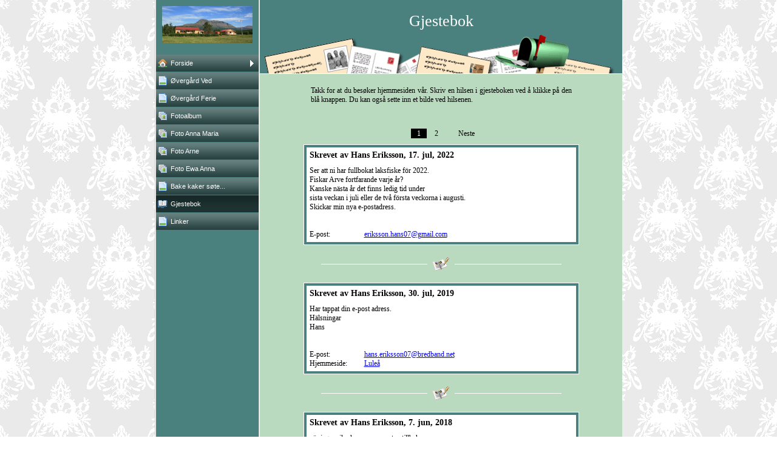

--- FILE ---
content_type: text/html
request_url: http://overgard.info/27916029_2.html
body_size: 15912
content:

<!DOCTYPE HTML PUBLIC "-//W3C//DTD HTML 4.01 Transitional//EN" "http://www.w3.org/TR/html4/loose.dtd">
<html class="fullHeight" lang="nb-NO" dir="ltr">
	<head>
		<title>Gjestebok - www.overgard.info</title>
			<meta http-equiv="content-type" content="text/html;charset=UTF-8">
		<meta http-equiv="Pragma" content="no-cache">
		<meta http-equiv="Expires" content="-1">
		<meta http-equiv="imagetoolbar" content="no">
		
        <link rel="canonical" href="http://www.overgard.info/27916029?cp=1">
		
		
        











<link rel="manifest" href="/manifest.json">
<link rel="yandex-tableau-widget" href="/yandex-browser-manifest.json">

		
		<meta content="123hjemmeside.no" property="og:site_name"><meta content="Gjestebok - www.overgard.info" property="og:description">
				<meta name="description" content="Gjestebok - www.overgard.info">		
		<meta name="robots" content="noindex">		

		
		<link rel="stylesheet" type="text/css" media="all" href="css/global.css">
<link rel="stylesheet" type="text/css" media="all" href="CssForwarder.css">
<!--[if lt IE 7]>
<link rel="stylesheet" type="text/css" media="all" href="/userpages/pages/CssForwarder.css?location=root&amp;style=stdButton_ie6.css&amp;version=1.1.0" />
<![endif]-->
<link rel="stylesheet" type="text/css" media="all" href="CssForwarder_2.css">
<link rel="stylesheet" type="text/css" media="all" href="CssForwarder_1.css">
<!--[if lt IE 7]>
<link rel="stylesheet" type="text/css" media="all" href="/userpages/pages/CssForwarder.css?location=userpages&amp;style=usermenu_squared_ie6.css&amp;version=1.1.0" />
<![endif]-->
<!--[if lt IE 8]>
<link rel="stylesheet" type="text/css" media="all" href="/userpages/pages/CssForwarder.css?location=userpages&amp;style=usermenu_ie7.css&amp;version=1.1.0" />
<![endif]-->
<link rel="stylesheet" type="text/css" media="all" href="CssForwarder_3.css">
<link rel="stylesheet" type="text/css" media="print" href="css/print.css">
<link rel="stylesheet" type="text/css" media="all" href="css/jquery.fancybox-2.1.5.css">
<link rel="stylesheet" type="text/css" media="all" href="css/player.css">
<link rel="stylesheet" type="text/css" media="all" href="DynamicBackground.css">
<link rel="stylesheet" type="text/css" media="all" href="CssForwarder_12.css">
<!--[if lt IE 7]>
<link rel="stylesheet" type="text/css" media="all" href="/userPages/css/stdguestbook_ie6.css?version=1.0.0" />
<![endif]-->

		<script type="text/javascript" src="js/jquery-1.6.1.min.js"></script>
<script type="text/javascript" src="js/jquery-migrate-1.2.1.min.js"></script>
<script type="text/javascript" src="js/simplesite.util.browserdetect.js"></script>
<script type="text/javascript" src="js/simplesite.util.email.js"></script>
<script type="text/javascript" src="js/public-1.4.0.js"></script>
<!--[if lt IE 7]>
<script type="text/javascript" src="/css/unitpngfix-1.0.2.jsx"></script>
<![endif]-->
<script type="text/javascript" src="js/userpages_showpage.js"></script>
<script type="text/javascript" src="js/jquery.fancybox.pack-2.1.5.js"></script>
<script type="text/javascript" src="js/jquery.corner.min.js"></script>
<script type="text/javascript" src="js/mgmbox.js"></script>
<script type="text/javascript" src="js/jquery-ui-1.8.23.min.js"></script>
<script type="text/javascript" src="https://www.google.com/recaptcha/api.js?render=explicit&amp;onload=onloadCallback&amp;hl=nb"></script>
<script type="text/javascript" src="js/stdguestbook.js"></script>

		
	</head>
	<body bgcolor="white" topmargin="0" leftmargin="0" marginheight="0" marginwidth="0" onload="InitOnLoad()" class="fullHeight">  
	<form method="post" action="/userPages/pages/ShowPage.aspx" id="Form1" class="fullHeight">
<div class="aspNetHidden">
<input type="hidden" name="__EVENTTARGET" id="__EVENTTARGET" value>
<input type="hidden" name="__EVENTARGUMENT" id="__EVENTARGUMENT" value>
<input type="hidden" name="__VIEWSTATE" id="__VIEWSTATE" value="/wEPDwUKMTY2NDEzMjMwNA8WBB4LUmVxdWVzdERhdGEylQ4AAQAAAP////[base64]/////wkFAAAABfr///8vZWxrLmhwLlRlbXBsYXRlSW50ZXJmYWNlTGlicmFyeS5IYW5kbGluZ09wdGlvbnMBAAAAB3ZhbHVlX18AEAQAAAAAAAAAAAAAAAD/////AP//////////[base64]////8PZAICD2QWBmYPFQEAZAIBD2QWBGYPFQIObWVudWl0ZW1fYmxhbmsAZAIBDxUBFiYjMjE2O3ZlcmcmIzIyOTtyZCBWZWRkAgMPFgIfBgL/////D2QCAw9kFgZmDxUBAGQCAQ9kFgRmDxUCDm1lbnVpdGVtX2JsYW5rAGQCAQ8VARgmIzIxNjt2ZXJnJiMyMjk7cmQgRmVyaWVkAgMPFgIfBgL/////D2QCBA9kFgZmDxUBAGQCAQ9kFgRmDxUCE21lbnVpdGVtX3Bob3RvYWxidW0AZAIBDxUBCUZvdG9hbGJ1bWQCAw8WAh8GAv////8PZAIFD2QWBmYPFQEAZAIBD2QWBGYPFQITbWVudWl0ZW1fcGhvdG9hbGJ1bQBkAgEPFQEPRm90byBBbm5hIE1hcmlhZAIDDxYCHwYC/////w9kAgYPZBYGZg8VAQBkAgEPZBYEZg8VAhNtZW51aXRlbV9waG90b2FsYnVtAGQCAQ8VAQlGb3RvIEFybmVkAgMPFgIfBgL/////D2QCBw9kFgZmDxUBAGQCAQ9kFgRmDxUCE21lbnVpdGVtX3Bob3RvYWxidW0AZAIBDxUBDUZvdG8gRXdhIEFubmFkAgMPFgIfBgL/////D2QCCA9kFgZmDxUBAGQCAQ9kFgRmDxUCDm1lbnVpdGVtX2JsYW5rAGQCAQ8VARdCYWtlIGtha2VyIHMmIzI0ODt0ZS4uLmQCAw8WAh8GAv////8PZAIJD2QWBmYPFQEJIHNlbGVjdGVkZAIBD2QWBGYPFQISbWVudWl0ZW1fZ3Vlc3Rib29rAGQCAQ8VAQlHamVzdGVib2tkAgMPFgIfBgL/////D2QCCg9kFgZmDxUBDm1lbnVfbGFzdF9pdGVtZAIBD2QWBGYPFQIObWVudWl0ZW1fYmxhbmsAZAIBDxUBBkxpbmtlcmQCAw8WAh8GAv////[base64]////8PZAIED2QWAmYPDxYCHgZwYWdlSUQC/[base64]/[base64]/[base64]/[base64]/[base64]/[base64]">
</div>

<script type="text/javascript">
<!--
var theForm = document.forms['Form1'];
if (!theForm) {
    theForm = document.Form1;
}
function __doPostBack(eventTarget, eventArgument) {
    if (!theForm.onsubmit || (theForm.onsubmit() != false)) {
        theForm.__EVENTTARGET.value = eventTarget;
        theForm.__EVENTARGUMENT.value = eventArgument;
        theForm.submit();
    }
}
// -->
</script>


<script src="WebResource_1.axd" type="text/javascript"></script>

		
		
		
		<div id="wrapper" class="wrapper fullHeight">
			<div class="centerPage fullHeight">
				<table id="centerTable" border="0" cellspacing="0" cellpadding="0" height="100%">
				<tr>
					<td class="fullHeight" valign="top">
						<table width="939" height="100%" border="0" cellspacing="0" cellpadding="0">
							<tr>
								<td id="centerTableContentCell" class="fullHeight" valign="top">
									<table id="centerTableContentTable" width="770" border="0" bgcolor="white" cellspacing="0" cellpadding="0" height="100%">
									<tr>
										<td valign="top" bgcolor="#cccccc" width="1"><img src="images/1x1pix_trans.gif" alt width="1" height="1" border="0"></td>
										<td valign="top" bgcolor="white" width="1"><img src="images/1x1pix_trans.gif" alt width="1" height="1" border="0"></td>
										
<td class="noprint" valign="top" bgcolor="4a817f" width="169">
<div class="menuPlace user_menu_container ">
		<div id="menutop">
		<img class="cmppicture" style="position: relative; top: 0; left: 0;" name="menu1_menupicture" id="menu1_menupicture" src="images/i287104489160988538._szw149h112_.jpg" border="0" align="top">
		
		<div class="menuTxt oneLineSpace"><span id="menu1_lbTitle"></span></div></div>
		
	<ul>

	<li class="menu_first_item">
<div class="menuitem_frontpage"><a class="closed" href="27916027.html"><span class="text_holder"><span>Forside</span></span></a></div>
	
	</li>

	<li class>
<div class="menuitem_blank"><a class href="27916032.html"><span class="text_holder"><span>&#216;verg&#229;rd Ved</span></span></a></div>
	
	</li>

	<li class>
<div class="menuitem_blank"><a class href="27916031.html"><span class="text_holder"><span>&#216;verg&#229;rd Ferie</span></span></a></div>
	
	</li>

	<li class>
<div class="menuitem_photoalbum"><a class href="27916028.html"><span class="text_holder"><span>Fotoalbum</span></span></a></div>
	
	</li>

	<li class>
<div class="menuitem_photoalbum"><a class href="27916037.html"><span class="text_holder"><span>Foto Anna Maria</span></span></a></div>
	
	</li>

	<li class>
<div class="menuitem_photoalbum"><a class href="27916038.html"><span class="text_holder"><span>Foto Arne</span></span></a></div>
	
	</li>

	<li class>
<div class="menuitem_photoalbum"><a class href="27916041.html"><span class="text_holder"><span>Foto Ewa Anna</span></span></a></div>
	
	</li>

	<li class>
<div class="menuitem_blank"><a class href="27916039.html"><span class="text_holder"><span>Bake kaker s&#248;te...</span></span></a></div>
	
	</li>

	<li class=" selected">
<div class="menuitem_guestbook"><a class href="27916029.html"><span class="text_holder"><span>Gjestebok</span></span></a></div>
	
	</li>

	<li class="menu_last_item">
<div class="menuitem_blank"><a class href="27916036.html"><span class="text_holder"><span>Linker</span></span></a></div>
	
	</li>

	</ul>

		


		
		<table>
            <tr align="left"> 
                
              <td align="left">
              
              <style> 
                    .imgbottombanner 
                    {
                        display: block;
                        height: 49px;
                        width: 149px;
                        background-image: url('images/nb-NO_logo-banner-dark.png');
                    }
                </style>
              </td>
            </tr>
		</table>

		


	</div>
</td>
					
										

				<td valign="top" bgcolor="#cccccc" width="1"><img src="images/1x1pix_trans.gif" alt width="1" height="1" border="0"></td>
				<td valign="top" bgcolor="white" width="1"><img src="images/1x1pix_trans.gif" alt width="1" height="1" border="0"></td>
				<td align="center" valign="top" width="595" bgcolor="#badac0">
					<table width="100%" border="0" cellspacing="0" cellpadding="0">
						<tr height="121">
							<td align="center" valign="top" bgcolor="#4a817f" height="121" background="images/groen_top.gif">
							<div class="twoLineSpace"></div>
								<div class="header oneLineSpace babyTxtHvid"><span id="ctlGuestbook1_lblHeader">Gjestebok</span></div>
							</td>
						</tr>
						<tr>
							<td align="center" valign="top" bgcolor="white"><img src="images/1x1pix_trans.gif" alt width="1" height="1" border="0"></td>
						</tr>
					</table>
					<div class="twoLineSpace"></div>
					<div class="twoLineSpace" align="justify" style="width:430px;"><span id="ctlGuestbook1_lblIntro">Takk for at du besøker hjemmesiden vår. Skriv en hilsen i gjesteboken ved å klikke på den blå knappen. Du kan også sette inn et bilde ved hilsenen.</span></div>
		
		
		
		<div class="twoLineSpace"></div>
		<div id="ctlGuestbook1_hpager_divPager" class="hrzpager">
<ul>
	<li id="ctlGuestbook1_hpager_liPrev" class="hrzpagerprevnext"><span id="ctlGuestbook1_hpager_dPrev">&nbsp;</span></li>
	<li id="ctlGuestbook1_hpager_li1"><a href="27916029_2.html" id="ctlGuestbook1_hpager_a1" class="hrzpagercurrent">1</a></li>
	
	<li id="ctlGuestbook1_hpager_li2"><a href="27916029_1.html" id="ctlGuestbook1_hpager_a2">2</a></li>
	
	
	
	
	<li id="ctlGuestbook1_hpager_liNext" class="hrzpagerprevnext"><a href="27916029_1.html" id="ctlGuestbook1_hpager_aNext">Neste</a></li>
</ul>
</div>

		
			
		
<table width="452" border="0" cellspacing="0" cellpadding="1" bgcolor="white" class="guestbookcomment">
	<tr>
		<td align="center" valign="middle">
			<table width="100%" border="0" cellspacing="0" cellpadding="4">
				<tr>
					<td align="center" valign="middle" bgcolor="#4a817f">
						<table width="100%" border="0" cellspacing="0" cellpadding="5" bgcolor="white">
							<tr>
								<td>
									<div class="oneLineSpace gaesteBogHeader">
										Skrevet av
										<span id="ctlGuestbook1_Repeater1__ctl1_ItemSkin0_lblName">Hans Eriksson</span>, 
										<span id="ctlGuestbook1_Repeater1__ctl1_ItemSkin0_lblDate">17. jul, 2022</span>
									</div>
									
									<div class="tmpMainSkinSubTitle"><span id="ctlGuestbook1_Repeater1__ctl1_ItemSkin0_lblEntry" data-signature="9E6810E87AA7748FCCC9C1998A1FA">Ser att ni har fullbokat laksfiske för 2022.<br>Fiskar Arve fortfarande varje år?<br>Kanske nästa år det finns ledig tid under<br>sista veckan i juli eller de två första veckorna i augusti.<br>Skickar min nya e-postadress.</span></div>
									
									<br>
									<br clear="all">
									<table width="100%" border="0" cellspacing="0" cellpadding="0">
										<div id="ctlGuestbook1_Repeater1__ctl1_ItemSkin0_pnEmail">
	
											<tr>
												<td width="90">
													E-post:
												</td>
												<td>
													<div class="sortLink">
														<span id="ctlGuestbook1_Repeater1__ctl1_ItemSkin0_lblEmail"><script type="text/javascript">document.write('<a href="#" onclick="javascript:sendMailTo(\'eriksson.hans07\',\'gmail.com\');return false;" onmouseover="javascript:setMailToStatus(\'eriksson.hans07\',\'gmail.com\');return true;" onmouseout="window.status=\'\'" >');document.write('eriksson.hans07' + '<span style="display:none">null</span>' + '@' + 'gmail.com</a>'); </script></span></div>
												</td>
											</tr>
										
</div>
										
									</table>
								</td>
							</tr>
						</table>
					</td>
				</tr>
			</table>
		</td>
	</tr>
</table>
<!-- ITEM END -->

			
				<!-- SEPERATOR START -->
						<div class="twoLineSpace"></div>
						<div class="twoLineSpace">
						<table width="396" border="0" cellspacing="0" cellpadding="0">
							<tr>
								<td width="177"><img src="images/1x1pix_trans.gif" alt width="11" height="11" border="0"></td>
								<td rowspan="3" align="center" width="45"><img src="images/ikon_bog_groen.gif" alt width="28" height="22" border="0"></td>
								<td width="177"><img src="images/1x1pix_trans.gif" alt width="11" height="11" border="0"></td>
							</tr>
							<tr>
								<td bgcolor="#ffffff" width="177"><img src="images/1x1pix_trans.gif" alt width="1" height="1" border="0"></td>
								<td bgcolor="#ffffff" width="177"><img src="images/1x1pix_trans.gif" alt width="1" height="1" border="0"></td>
							</tr>
							<tr>
								<td width="177"><img src="images/1x1pix_trans.gif" alt width="10" height="10" border="0"></td>
								<td width="177"><img src="images/1x1pix_trans.gif" alt width="10" height="10" border="0"></td>
							</tr>
						</table>
						</div>
				<!-- SEPERATOR END -->
			
		
<table width="452" border="0" cellspacing="0" cellpadding="1" bgcolor="white" class="guestbookcomment">
	<tr>
		<td align="center" valign="middle">
			<table width="100%" border="0" cellspacing="0" cellpadding="4">
				<tr>
					<td align="center" valign="middle" bgcolor="#4a817f">
						<table width="100%" border="0" cellspacing="0" cellpadding="5" bgcolor="white">
							<tr>
								<td>
									<div class="oneLineSpace gaesteBogHeader">
										Skrevet av
										<span id="ctlGuestbook1_Repeater1__ctl3_ItemSkin0_lblName">Hans Eriksson</span>, 
										<span id="ctlGuestbook1_Repeater1__ctl3_ItemSkin0_lblDate">30. jul, 2019</span>
									</div>
									
									<div class="tmpMainSkinSubTitle"><span id="ctlGuestbook1_Repeater1__ctl3_ItemSkin0_lblEntry" data-signature="10D0B3D47A546FC7286D43F0C7588B37">Har tappat din e-post adress.<br>Hälsningar<br>Hans</span></div>
									
									<br>
									<br clear="all">
									<table width="100%" border="0" cellspacing="0" cellpadding="0">
										<div id="ctlGuestbook1_Repeater1__ctl3_ItemSkin0_pnEmail">
	
											<tr>
												<td width="90">
													E-post:
												</td>
												<td>
													<div class="sortLink">
														<span id="ctlGuestbook1_Repeater1__ctl3_ItemSkin0_lblEmail"><script type="text/javascript">document.write('<a href="#" onclick="javascript:sendMailTo(\'hans.eriksson07\',\'bredband.net\');return false;" onmouseover="javascript:setMailToStatus(\'hans.eriksson07\',\'bredband.net\');return true;" onmouseout="window.status=\'\'" >');document.write('hans.eriksson07' + '<span style="display:none">null</span>' + '@' + 'bredband.net</a>'); </script></span></div>
												</td>
											</tr>
										
</div>
										<div id="ctlGuestbook1_Repeater1__ctl3_ItemSkin0_pnURL">
	
											<tr>
												<td width="90">
													Hjemmeside:
												</td>
												<td>
													<a id="ctlGuestbook1_Repeater1__ctl3_ItemSkin0_lnkURL" class="sortLink" rel="nofollow" href="http://Lule%c3%a5">Luleå</a>
												</td>
											</tr>
										
</div>
									</table>
								</td>
							</tr>
						</table>
					</td>
				</tr>
			</table>
		</td>
	</tr>
</table>
<!-- ITEM END -->

			
				<!-- SEPERATOR START -->
						<div class="twoLineSpace"></div>
						<div class="twoLineSpace">
						<table width="396" border="0" cellspacing="0" cellpadding="0">
							<tr>
								<td width="177"><img src="images/1x1pix_trans.gif" alt width="11" height="11" border="0"></td>
								<td rowspan="3" align="center" width="45"><img src="images/ikon_bog_groen.gif" alt width="28" height="22" border="0"></td>
								<td width="177"><img src="images/1x1pix_trans.gif" alt width="11" height="11" border="0"></td>
							</tr>
							<tr>
								<td bgcolor="#ffffff" width="177"><img src="images/1x1pix_trans.gif" alt width="1" height="1" border="0"></td>
								<td bgcolor="#ffffff" width="177"><img src="images/1x1pix_trans.gif" alt width="1" height="1" border="0"></td>
							</tr>
							<tr>
								<td width="177"><img src="images/1x1pix_trans.gif" alt width="10" height="10" border="0"></td>
								<td width="177"><img src="images/1x1pix_trans.gif" alt width="10" height="10" border="0"></td>
							</tr>
						</table>
						</div>
				<!-- SEPERATOR END -->
			
		
<table width="452" border="0" cellspacing="0" cellpadding="1" bgcolor="white" class="guestbookcomment">
	<tr>
		<td align="center" valign="middle">
			<table width="100%" border="0" cellspacing="0" cellpadding="4">
				<tr>
					<td align="center" valign="middle" bgcolor="#4a817f">
						<table width="100%" border="0" cellspacing="0" cellpadding="5" bgcolor="white">
							<tr>
								<td>
									<div class="oneLineSpace gaesteBogHeader">
										Skrevet av
										<span id="ctlGuestbook1_Repeater1__ctl5_ItemSkin0_lblName">Hans Eriksson</span>, 
										<span id="ctlGuestbook1_Repeater1__ctl5_ItemSkin0_lblDate">7. jun, 2018</span>
									</div>
									
									<div class="tmpMainSkinSubTitle"><span id="ctlGuestbook1_Repeater1__ctl5_ItemSkin0_lblEntry" data-signature="6E24B9E438E44FAE76FAA2AF6E2E863">när jag mailar kommer e-posten tillbaka</span></div>
									
									<br>
									<br clear="all">
									<table width="100%" border="0" cellspacing="0" cellpadding="0">
										<div id="ctlGuestbook1_Repeater1__ctl5_ItemSkin0_pnEmail">
	
											<tr>
												<td width="90">
													E-post:
												</td>
												<td>
													<div class="sortLink">
														<span id="ctlGuestbook1_Repeater1__ctl5_ItemSkin0_lblEmail"><script type="text/javascript">document.write('<a href="#" onclick="javascript:sendMailTo(\'hans.eriksson07\',\'bredband.net\');return false;" onmouseover="javascript:setMailToStatus(\'hans.eriksson07\',\'bredband.net\');return true;" onmouseout="window.status=\'\'" >');document.write('hans.eriksson07' + '<span style="display:none">null</span>' + '@' + 'bredband.net</a>'); </script></span></div>
												</td>
											</tr>
										
</div>
										
									</table>
								</td>
							</tr>
						</table>
					</td>
				</tr>
			</table>
		</td>
	</tr>
</table>
<!-- ITEM END -->

			
				<!-- SEPERATOR START -->
						<div class="twoLineSpace"></div>
						<div class="twoLineSpace">
						<table width="396" border="0" cellspacing="0" cellpadding="0">
							<tr>
								<td width="177"><img src="images/1x1pix_trans.gif" alt width="11" height="11" border="0"></td>
								<td rowspan="3" align="center" width="45"><img src="images/ikon_bog_groen.gif" alt width="28" height="22" border="0"></td>
								<td width="177"><img src="images/1x1pix_trans.gif" alt width="11" height="11" border="0"></td>
							</tr>
							<tr>
								<td bgcolor="#ffffff" width="177"><img src="images/1x1pix_trans.gif" alt width="1" height="1" border="0"></td>
								<td bgcolor="#ffffff" width="177"><img src="images/1x1pix_trans.gif" alt width="1" height="1" border="0"></td>
							</tr>
							<tr>
								<td width="177"><img src="images/1x1pix_trans.gif" alt width="10" height="10" border="0"></td>
								<td width="177"><img src="images/1x1pix_trans.gif" alt width="10" height="10" border="0"></td>
							</tr>
						</table>
						</div>
				<!-- SEPERATOR END -->
			
		
<table width="452" border="0" cellspacing="0" cellpadding="1" bgcolor="white" class="guestbookcomment">
	<tr>
		<td align="center" valign="middle">
			<table width="100%" border="0" cellspacing="0" cellpadding="4">
				<tr>
					<td align="center" valign="middle" bgcolor="#4a817f">
						<table width="100%" border="0" cellspacing="0" cellpadding="5" bgcolor="white">
							<tr>
								<td>
									<div class="oneLineSpace gaesteBogHeader">
										Skrevet av
										<span id="ctlGuestbook1_Repeater1__ctl7_ItemSkin0_lblName">Dakota</span>, 
										<span id="ctlGuestbook1_Repeater1__ctl7_ItemSkin0_lblDate">28. feb, 2017</span>
									</div>
									
									<div class="tmpMainSkinSubTitle"><span id="ctlGuestbook1_Repeater1__ctl7_ItemSkin0_lblEntry" data-signature="EDF78FFABEDE30749CECD7CDF62189EA">Super hjemmeside, men kanskje på tide å oppgradere litt? ;) </span></div>
									
									<br>
									<br clear="all">
									<table width="100%" border="0" cellspacing="0" cellpadding="0">
										
										
									</table>
								</td>
							</tr>
						</table>
					</td>
				</tr>
			</table>
		</td>
	</tr>
</table>
<!-- ITEM END -->

			
				<!-- SEPERATOR START -->
						<div class="twoLineSpace"></div>
						<div class="twoLineSpace">
						<table width="396" border="0" cellspacing="0" cellpadding="0">
							<tr>
								<td width="177"><img src="images/1x1pix_trans.gif" alt width="11" height="11" border="0"></td>
								<td rowspan="3" align="center" width="45"><img src="images/ikon_bog_groen.gif" alt width="28" height="22" border="0"></td>
								<td width="177"><img src="images/1x1pix_trans.gif" alt width="11" height="11" border="0"></td>
							</tr>
							<tr>
								<td bgcolor="#ffffff" width="177"><img src="images/1x1pix_trans.gif" alt width="1" height="1" border="0"></td>
								<td bgcolor="#ffffff" width="177"><img src="images/1x1pix_trans.gif" alt width="1" height="1" border="0"></td>
							</tr>
							<tr>
								<td width="177"><img src="images/1x1pix_trans.gif" alt width="10" height="10" border="0"></td>
								<td width="177"><img src="images/1x1pix_trans.gif" alt width="10" height="10" border="0"></td>
							</tr>
						</table>
						</div>
				<!-- SEPERATOR END -->
			
		
<table width="452" border="0" cellspacing="0" cellpadding="1" bgcolor="white" class="guestbookcomment">
	<tr>
		<td align="center" valign="middle">
			<table width="100%" border="0" cellspacing="0" cellpadding="4">
				<tr>
					<td align="center" valign="middle" bgcolor="#4a817f">
						<table width="100%" border="0" cellspacing="0" cellpadding="5" bgcolor="white">
							<tr>
								<td>
									<div class="oneLineSpace gaesteBogHeader">
										Skrevet av
										<span id="ctlGuestbook1_Repeater1__ctl9_ItemSkin0_lblName">Bozena</span>, 
										<span id="ctlGuestbook1_Repeater1__ctl9_ItemSkin0_lblDate">17. des, 2012</span>
									</div>
									<img id="ctlGuestbook1_Repeater1__ctl9_ItemSkin0_imgPoster" class="imgPoster" src="images/s9d4f2fb5b5b8487a985741f2084afe69.jpg" style="border-color:White;border-width:5px;border-style:solid;">
									<div class="tmpMainSkinSubTitle"><span id="ctlGuestbook1_Repeater1__ctl9_ItemSkin0_lblEntry" data-signature="602714EC69178FE69CAAB8805777D6">Hei!<br>Det er kald,glatt og mørkt men vi glede oss<br>til Jul.Ewa flott hjemmeside.Hilsen.<br>Bozena</span></div>
									
									<br>
									<br clear="all">
									<table width="100%" border="0" cellspacing="0" cellpadding="0">
										<div id="ctlGuestbook1_Repeater1__ctl9_ItemSkin0_pnEmail">
	
											<tr>
												<td width="90">
													E-post:
												</td>
												<td>
													<div class="sortLink">
														<span id="ctlGuestbook1_Repeater1__ctl9_ItemSkin0_lblEmail"><script type="text/javascript">document.write('<a href="#" onclick="javascript:sendMailTo(\'44423\',\'live.no\');return false;" onmouseover="javascript:setMailToStatus(\'44423\',\'live.no\');return true;" onmouseout="window.status=\'\'" >');document.write('44423' + '<span style="display:none">null</span>' + '@' + 'live.no</a>'); </script></span></div>
												</td>
											</tr>
										
</div>
										
									</table>
								</td>
							</tr>
						</table>
					</td>
				</tr>
			</table>
		</td>
	</tr>
</table>
<!-- ITEM END -->

			
				<!-- SEPERATOR START -->
						<div class="twoLineSpace"></div>
						<div class="twoLineSpace">
						<table width="396" border="0" cellspacing="0" cellpadding="0">
							<tr>
								<td width="177"><img src="images/1x1pix_trans.gif" alt width="11" height="11" border="0"></td>
								<td rowspan="3" align="center" width="45"><img src="images/ikon_bog_groen.gif" alt width="28" height="22" border="0"></td>
								<td width="177"><img src="images/1x1pix_trans.gif" alt width="11" height="11" border="0"></td>
							</tr>
							<tr>
								<td bgcolor="#ffffff" width="177"><img src="images/1x1pix_trans.gif" alt width="1" height="1" border="0"></td>
								<td bgcolor="#ffffff" width="177"><img src="images/1x1pix_trans.gif" alt width="1" height="1" border="0"></td>
							</tr>
							<tr>
								<td width="177"><img src="images/1x1pix_trans.gif" alt width="10" height="10" border="0"></td>
								<td width="177"><img src="images/1x1pix_trans.gif" alt width="10" height="10" border="0"></td>
							</tr>
						</table>
						</div>
				<!-- SEPERATOR END -->
			
		
<table width="452" border="0" cellspacing="0" cellpadding="1" bgcolor="white" class="guestbookcomment">
	<tr>
		<td align="center" valign="middle">
			<table width="100%" border="0" cellspacing="0" cellpadding="4">
				<tr>
					<td align="center" valign="middle" bgcolor="#4a817f">
						<table width="100%" border="0" cellspacing="0" cellpadding="5" bgcolor="white">
							<tr>
								<td>
									<div class="oneLineSpace gaesteBogHeader">
										Skrevet av
										<span id="ctlGuestbook1_Repeater1__ctl11_ItemSkin0_lblName">J. Holm</span>, 
										<span id="ctlGuestbook1_Repeater1__ctl11_ItemSkin0_lblDate">27. aug, 2012</span>
									</div>
									
									<div class="tmpMainSkinSubTitle"><span id="ctlGuestbook1_Repeater1__ctl11_ItemSkin0_lblEntry" data-signature="37ABFF59EB923865D6C6121838AA385F">- Vi har kommet til et punkt der vi alle må tenke og handle miljø hver dag både på jobb og i privatlivet! På 1000ting.net finner du noen av de viktigste og beste miljøtipsene som er å oppdrive på menyen VIKTIGE MILJØTIPS! Mange av tipsene er også veldig
 gode økonomiske tips, og overførbare til næringslivet. Bry deg om miljøet du også..</span></div>
									
									<br>
									<br clear="all">
									<table width="100%" border="0" cellspacing="0" cellpadding="0">
										<div id="ctlGuestbook1_Repeater1__ctl11_ItemSkin0_pnEmail">
	
											<tr>
												<td width="90">
													E-post:
												</td>
												<td>
													<div class="sortLink">
														<span id="ctlGuestbook1_Repeater1__ctl11_ItemSkin0_lblEmail"><script type="text/javascript">document.write('<a href="#" onclick="javascript:sendMailTo(\'jh\',\'1000ting.net\');return false;" onmouseover="javascript:setMailToStatus(\'jh\',\'1000ting.net\');return true;" onmouseout="window.status=\'\'" >');document.write('jh' + '<span style="display:none">null</span>' + '@' + '1000ting.net</a>'); </script></span></div>
												</td>
											</tr>
										
</div>
										<div id="ctlGuestbook1_Repeater1__ctl11_ItemSkin0_pnURL">
	
											<tr>
												<td width="90">
													Hjemmeside:
												</td>
												<td>
													<a id="ctlGuestbook1_Repeater1__ctl11_ItemSkin0_lnkURL" class="sortLink" rel="nofollow" href="http://www.1000ting.net">www.1000ting.net</a>
												</td>
											</tr>
										
</div>
									</table>
								</td>
							</tr>
						</table>
					</td>
				</tr>
			</table>
		</td>
	</tr>
</table>
<!-- ITEM END -->

			
				<!-- SEPERATOR START -->
						<div class="twoLineSpace"></div>
						<div class="twoLineSpace">
						<table width="396" border="0" cellspacing="0" cellpadding="0">
							<tr>
								<td width="177"><img src="images/1x1pix_trans.gif" alt width="11" height="11" border="0"></td>
								<td rowspan="3" align="center" width="45"><img src="images/ikon_bog_groen.gif" alt width="28" height="22" border="0"></td>
								<td width="177"><img src="images/1x1pix_trans.gif" alt width="11" height="11" border="0"></td>
							</tr>
							<tr>
								<td bgcolor="#ffffff" width="177"><img src="images/1x1pix_trans.gif" alt width="1" height="1" border="0"></td>
								<td bgcolor="#ffffff" width="177"><img src="images/1x1pix_trans.gif" alt width="1" height="1" border="0"></td>
							</tr>
							<tr>
								<td width="177"><img src="images/1x1pix_trans.gif" alt width="10" height="10" border="0"></td>
								<td width="177"><img src="images/1x1pix_trans.gif" alt width="10" height="10" border="0"></td>
							</tr>
						</table>
						</div>
				<!-- SEPERATOR END -->
			
		
<table width="452" border="0" cellspacing="0" cellpadding="1" bgcolor="white" class="guestbookcomment">
	<tr>
		<td align="center" valign="middle">
			<table width="100%" border="0" cellspacing="0" cellpadding="4">
				<tr>
					<td align="center" valign="middle" bgcolor="#4a817f">
						<table width="100%" border="0" cellspacing="0" cellpadding="5" bgcolor="white">
							<tr>
								<td>
									<div class="oneLineSpace gaesteBogHeader">
										Skrevet av
										<span id="ctlGuestbook1_Repeater1__ctl13_ItemSkin0_lblName">wenche v&#229;g</span>, 
										<span id="ctlGuestbook1_Repeater1__ctl13_ItemSkin0_lblDate">18. mai, 2011</span>
									</div>
									<img id="ctlGuestbook1_Repeater1__ctl13_ItemSkin0_imgPoster" class="imgPoster" src="images/sf6c05663202b4d74a356d8e5f0bca36e.jpg" style="border-color:White;border-width:5px;border-style:solid;">
									<div class="tmpMainSkinSubTitle"><span id="ctlGuestbook1_Repeater1__ctl13_ItemSkin0_lblEntry" data-signature="7471DFCC21D4B0A512B3FC768AE41AD">N&#229; har vi sett p&#229; alle bildene. Det er s&#229; fint hos dere! Vi har lyst til &#229; ta en tur p&#229; bes&#248;k i sommer hvis det kunne passe. Bare noen dager. Hilsen wenche, Johan, Maiken og lille-Arne.</span></div>
									
									<br>
									<br clear="all">
									<table width="100%" border="0" cellspacing="0" cellpadding="0">
										
										
									</table>
								</td>
							</tr>
						</table>
					</td>
				</tr>
			</table>
		</td>
	</tr>
</table>
<!-- ITEM END -->

			
				<!-- SEPERATOR START -->
						<div class="twoLineSpace"></div>
						<div class="twoLineSpace">
						<table width="396" border="0" cellspacing="0" cellpadding="0">
							<tr>
								<td width="177"><img src="images/1x1pix_trans.gif" alt width="11" height="11" border="0"></td>
								<td rowspan="3" align="center" width="45"><img src="images/ikon_bog_groen.gif" alt width="28" height="22" border="0"></td>
								<td width="177"><img src="images/1x1pix_trans.gif" alt width="11" height="11" border="0"></td>
							</tr>
							<tr>
								<td bgcolor="#ffffff" width="177"><img src="images/1x1pix_trans.gif" alt width="1" height="1" border="0"></td>
								<td bgcolor="#ffffff" width="177"><img src="images/1x1pix_trans.gif" alt width="1" height="1" border="0"></td>
							</tr>
							<tr>
								<td width="177"><img src="images/1x1pix_trans.gif" alt width="10" height="10" border="0"></td>
								<td width="177"><img src="images/1x1pix_trans.gif" alt width="10" height="10" border="0"></td>
							</tr>
						</table>
						</div>
				<!-- SEPERATOR END -->
			
		
<table width="452" border="0" cellspacing="0" cellpadding="1" bgcolor="white" class="guestbookcomment">
	<tr>
		<td align="center" valign="middle">
			<table width="100%" border="0" cellspacing="0" cellpadding="4">
				<tr>
					<td align="center" valign="middle" bgcolor="#4a817f">
						<table width="100%" border="0" cellspacing="0" cellpadding="5" bgcolor="white">
							<tr>
								<td>
									<div class="oneLineSpace gaesteBogHeader">
										Skrevet av
										<span id="ctlGuestbook1_Repeater1__ctl15_ItemSkin0_lblName">Karina</span>, 
										<span id="ctlGuestbook1_Repeater1__ctl15_ItemSkin0_lblDate">14. apr, 2010</span>
									</div>
									
									<div class="tmpMainSkinSubTitle"><span id="ctlGuestbook1_Repeater1__ctl15_ItemSkin0_lblEntry" data-signature="34D5B742E822CDC1948C42B6C2FEE9EF">Kjæmpe flott hjemmeside! <br>Stå på!!!</span></div>
									
									<br>
									<br clear="all">
									<table width="100%" border="0" cellspacing="0" cellpadding="0">
										
										<div id="ctlGuestbook1_Repeater1__ctl15_ItemSkin0_pnURL">
	
											<tr>
												<td width="90">
													Hjemmeside:
												</td>
												<td>
													<a id="ctlGuestbook1_Repeater1__ctl15_ItemSkin0_lnkURL" class="sortLink" rel="nofollow" href="http://xxyy.smartlog.dk">http://xxyy.smartlog.dk</a>
												</td>
											</tr>
										
</div>
									</table>
								</td>
							</tr>
						</table>
					</td>
				</tr>
			</table>
		</td>
	</tr>
</table>
<!-- ITEM END -->

			
				<!-- SEPERATOR START -->
						<div class="twoLineSpace"></div>
						<div class="twoLineSpace">
						<table width="396" border="0" cellspacing="0" cellpadding="0">
							<tr>
								<td width="177"><img src="images/1x1pix_trans.gif" alt width="11" height="11" border="0"></td>
								<td rowspan="3" align="center" width="45"><img src="images/ikon_bog_groen.gif" alt width="28" height="22" border="0"></td>
								<td width="177"><img src="images/1x1pix_trans.gif" alt width="11" height="11" border="0"></td>
							</tr>
							<tr>
								<td bgcolor="#ffffff" width="177"><img src="images/1x1pix_trans.gif" alt width="1" height="1" border="0"></td>
								<td bgcolor="#ffffff" width="177"><img src="images/1x1pix_trans.gif" alt width="1" height="1" border="0"></td>
							</tr>
							<tr>
								<td width="177"><img src="images/1x1pix_trans.gif" alt width="10" height="10" border="0"></td>
								<td width="177"><img src="images/1x1pix_trans.gif" alt width="10" height="10" border="0"></td>
							</tr>
						</table>
						</div>
				<!-- SEPERATOR END -->
			
		
<table width="452" border="0" cellspacing="0" cellpadding="1" bgcolor="white" class="guestbookcomment">
	<tr>
		<td align="center" valign="middle">
			<table width="100%" border="0" cellspacing="0" cellpadding="4">
				<tr>
					<td align="center" valign="middle" bgcolor="#4a817f">
						<table width="100%" border="0" cellspacing="0" cellpadding="5" bgcolor="white">
							<tr>
								<td>
									<div class="oneLineSpace gaesteBogHeader">
										Skrevet av
										<span id="ctlGuestbook1_Repeater1__ctl17_ItemSkin0_lblName">Marie</span>, 
										<span id="ctlGuestbook1_Repeater1__ctl17_ItemSkin0_lblDate">24. feb, 2010</span>
									</div>
									
									<div class="tmpMainSkinSubTitle"><span id="ctlGuestbook1_Repeater1__ctl17_ItemSkin0_lblEntry" data-signature="8792D53AAC679629A3471A54A992F3F">Hej<br><br>Vad fint ni bor ! underbara bilder och mycket vackra djur.<br>mvh Marie Sverige</span></div>
									
									<br>
									<br clear="all">
									<table width="100%" border="0" cellspacing="0" cellpadding="0">
										<div id="ctlGuestbook1_Repeater1__ctl17_ItemSkin0_pnEmail">
	
											<tr>
												<td width="90">
													E-post:
												</td>
												<td>
													<div class="sortLink">
														<span id="ctlGuestbook1_Repeater1__ctl17_ItemSkin0_lblEmail"><script type="text/javascript">document.write('<a href="#" onclick="javascript:sendMailTo(\'varggulds\',\'telia.com\');return false;" onmouseover="javascript:setMailToStatus(\'varggulds\',\'telia.com\');return true;" onmouseout="window.status=\'\'" >');document.write('varggulds' + '<span style="display:none">null</span>' + '@' + 'telia.com</a>'); </script></span></div>
												</td>
											</tr>
										
</div>
										<div id="ctlGuestbook1_Repeater1__ctl17_ItemSkin0_pnURL">
	
											<tr>
												<td width="90">
													Hjemmeside:
												</td>
												<td>
													<a id="ctlGuestbook1_Repeater1__ctl17_ItemSkin0_lnkURL" class="sortLink" rel="nofollow" href="http://www.123minsida.se/varggulds">http://www.123minsida.se/varggulds</a>
												</td>
											</tr>
										
</div>
									</table>
								</td>
							</tr>
						</table>
					</td>
				</tr>
			</table>
		</td>
	</tr>
</table>
<!-- ITEM END -->

			
				<!-- SEPERATOR START -->
						<div class="twoLineSpace"></div>
						<div class="twoLineSpace">
						<table width="396" border="0" cellspacing="0" cellpadding="0">
							<tr>
								<td width="177"><img src="images/1x1pix_trans.gif" alt width="11" height="11" border="0"></td>
								<td rowspan="3" align="center" width="45"><img src="images/ikon_bog_groen.gif" alt width="28" height="22" border="0"></td>
								<td width="177"><img src="images/1x1pix_trans.gif" alt width="11" height="11" border="0"></td>
							</tr>
							<tr>
								<td bgcolor="#ffffff" width="177"><img src="images/1x1pix_trans.gif" alt width="1" height="1" border="0"></td>
								<td bgcolor="#ffffff" width="177"><img src="images/1x1pix_trans.gif" alt width="1" height="1" border="0"></td>
							</tr>
							<tr>
								<td width="177"><img src="images/1x1pix_trans.gif" alt width="10" height="10" border="0"></td>
								<td width="177"><img src="images/1x1pix_trans.gif" alt width="10" height="10" border="0"></td>
							</tr>
						</table>
						</div>
				<!-- SEPERATOR END -->
			
		
<table width="452" border="0" cellspacing="0" cellpadding="1" bgcolor="white" class="guestbookcomment">
	<tr>
		<td align="center" valign="middle">
			<table width="100%" border="0" cellspacing="0" cellpadding="4">
				<tr>
					<td align="center" valign="middle" bgcolor="#4a817f">
						<table width="100%" border="0" cellspacing="0" cellpadding="5" bgcolor="white">
							<tr>
								<td>
									<div class="oneLineSpace gaesteBogHeader">
										Skrevet av
										<span id="ctlGuestbook1_Repeater1__ctl19_ItemSkin0_lblName">Alf ifrå Fjellfroskvatn</span>, 
										<span id="ctlGuestbook1_Repeater1__ctl19_ItemSkin0_lblDate">24. des, 2009</span>
									</div>
									
									<div class="tmpMainSkinSubTitle"><span id="ctlGuestbook1_Repeater1__ctl19_ItemSkin0_lblEntry" data-signature="E9B92893AB32FB45145AF7A2B859F3E">Takk for julebrevet, skjøl om æ synes æ kjenne dokker, e det jo greit å få året repetert og nokka nytt var det jo.<br>Ha ei fin tid....</span></div>
									
									<br>
									<br clear="all">
									<table width="100%" border="0" cellspacing="0" cellpadding="0">
										<div id="ctlGuestbook1_Repeater1__ctl19_ItemSkin0_pnEmail">
	
											<tr>
												<td width="90">
													E-post:
												</td>
												<td>
													<div class="sortLink">
														<span id="ctlGuestbook1_Repeater1__ctl19_ItemSkin0_lblEmail"><script type="text/javascript">document.write('<a href="#" onclick="javascript:sendMailTo(\'alf\',\'hattavarre.no\');return false;" onmouseover="javascript:setMailToStatus(\'alf\',\'hattavarre.no\');return true;" onmouseout="window.status=\'\'" >');document.write('alf' + '<span style="display:none">null</span>' + '@' + 'hattavarre.no</a>'); </script></span></div>
												</td>
											</tr>
										
</div>
										<div id="ctlGuestbook1_Repeater1__ctl19_ItemSkin0_pnURL">
	
											<tr>
												<td width="90">
													Hjemmeside:
												</td>
												<td>
													<a id="ctlGuestbook1_Repeater1__ctl19_ItemSkin0_lnkURL" class="sortLink" rel="nofollow" href="http://hattavarre.no">hattavarre.no</a>
												</td>
											</tr>
										
</div>
									</table>
								</td>
							</tr>
						</table>
					</td>
				</tr>
			</table>
		</td>
	</tr>
</table>
<!-- ITEM END -->

			
				<!-- SEPERATOR START -->
						<div class="twoLineSpace"></div>
						<div class="twoLineSpace">
						<table width="396" border="0" cellspacing="0" cellpadding="0">
							<tr>
								<td width="177"><img src="images/1x1pix_trans.gif" alt width="11" height="11" border="0"></td>
								<td rowspan="3" align="center" width="45"><img src="images/ikon_bog_groen.gif" alt width="28" height="22" border="0"></td>
								<td width="177"><img src="images/1x1pix_trans.gif" alt width="11" height="11" border="0"></td>
							</tr>
							<tr>
								<td bgcolor="#ffffff" width="177"><img src="images/1x1pix_trans.gif" alt width="1" height="1" border="0"></td>
								<td bgcolor="#ffffff" width="177"><img src="images/1x1pix_trans.gif" alt width="1" height="1" border="0"></td>
							</tr>
							<tr>
								<td width="177"><img src="images/1x1pix_trans.gif" alt width="10" height="10" border="0"></td>
								<td width="177"><img src="images/1x1pix_trans.gif" alt width="10" height="10" border="0"></td>
							</tr>
						</table>
						</div>
				<!-- SEPERATOR END -->
			
		
<table width="452" border="0" cellspacing="0" cellpadding="1" bgcolor="white" class="guestbookcomment">
	<tr>
		<td align="center" valign="middle">
			<table width="100%" border="0" cellspacing="0" cellpadding="4">
				<tr>
					<td align="center" valign="middle" bgcolor="#4a817f">
						<table width="100%" border="0" cellspacing="0" cellpadding="5" bgcolor="white">
							<tr>
								<td>
									<div class="oneLineSpace gaesteBogHeader">
										Skrevet av
										<span id="ctlGuestbook1_Repeater1__ctl21_ItemSkin0_lblName">Roar</span>, 
										<span id="ctlGuestbook1_Repeater1__ctl21_ItemSkin0_lblDate">23. des, 2009</span>
									</div>
									
									<div class="tmpMainSkinSubTitle"><span id="ctlGuestbook1_Repeater1__ctl21_ItemSkin0_lblEntry" data-signature="718E376416C75A78AAF45F1BA6E51A25">Dåkk har fått det rasanes godt tell på gården, både for folk og fe. god jul i stua!!<br></span></div>
									
									<br>
									<br clear="all">
									<table width="100%" border="0" cellspacing="0" cellpadding="0">
										<div id="ctlGuestbook1_Repeater1__ctl21_ItemSkin0_pnEmail">
	
											<tr>
												<td width="90">
													E-post:
												</td>
												<td>
													<div class="sortLink">
														<span id="ctlGuestbook1_Repeater1__ctl21_ItemSkin0_lblEmail"><script type="text/javascript">document.write('<a href="#" onclick="javascript:sendMailTo(\'langfjellet\',\'hotmail.com\');return false;" onmouseover="javascript:setMailToStatus(\'langfjellet\',\'hotmail.com\');return true;" onmouseout="window.status=\'\'" >');document.write('langfjellet' + '<span style="display:none">null</span>' + '@' + 'hotmail.com</a>'); </script></span></div>
												</td>
											</tr>
										
</div>
										
									</table>
								</td>
							</tr>
						</table>
					</td>
				</tr>
			</table>
		</td>
	</tr>
</table>
<!-- ITEM END -->

			
				<!-- SEPERATOR START -->
						<div class="twoLineSpace"></div>
						<div class="twoLineSpace">
						<table width="396" border="0" cellspacing="0" cellpadding="0">
							<tr>
								<td width="177"><img src="images/1x1pix_trans.gif" alt width="11" height="11" border="0"></td>
								<td rowspan="3" align="center" width="45"><img src="images/ikon_bog_groen.gif" alt width="28" height="22" border="0"></td>
								<td width="177"><img src="images/1x1pix_trans.gif" alt width="11" height="11" border="0"></td>
							</tr>
							<tr>
								<td bgcolor="#ffffff" width="177"><img src="images/1x1pix_trans.gif" alt width="1" height="1" border="0"></td>
								<td bgcolor="#ffffff" width="177"><img src="images/1x1pix_trans.gif" alt width="1" height="1" border="0"></td>
							</tr>
							<tr>
								<td width="177"><img src="images/1x1pix_trans.gif" alt width="10" height="10" border="0"></td>
								<td width="177"><img src="images/1x1pix_trans.gif" alt width="10" height="10" border="0"></td>
							</tr>
						</table>
						</div>
				<!-- SEPERATOR END -->
			
		
<table width="452" border="0" cellspacing="0" cellpadding="1" bgcolor="white" class="guestbookcomment">
	<tr>
		<td align="center" valign="middle">
			<table width="100%" border="0" cellspacing="0" cellpadding="4">
				<tr>
					<td align="center" valign="middle" bgcolor="#4a817f">
						<table width="100%" border="0" cellspacing="0" cellpadding="5" bgcolor="white">
							<tr>
								<td>
									<div class="oneLineSpace gaesteBogHeader">
										Skrevet av
										<span id="ctlGuestbook1_Repeater1__ctl23_ItemSkin0_lblName">Elin</span>, 
										<span id="ctlGuestbook1_Repeater1__ctl23_ItemSkin0_lblDate">10. nov, 2009</span>
									</div>
									<img id="ctlGuestbook1_Repeater1__ctl23_ItemSkin0_imgPoster" class="imgPoster" src="images/scce91e9fb381444e88da5a0101f77067.jpg" style="border-color:White;border-width:5px;border-style:solid;">
									<div class="tmpMainSkinSubTitle"><span id="ctlGuestbook1_Repeater1__ctl23_ItemSkin0_lblEntry" data-signature="F138581A4B9C203754EED43DD35371">Gratulerer med "nyhesten" Han er kjempefin. </span></div>
									
									<br>
									<br clear="all">
									<table width="100%" border="0" cellspacing="0" cellpadding="0">
										<div id="ctlGuestbook1_Repeater1__ctl23_ItemSkin0_pnEmail">
	
											<tr>
												<td width="90">
													E-post:
												</td>
												<td>
													<div class="sortLink">
														<span id="ctlGuestbook1_Repeater1__ctl23_ItemSkin0_lblEmail"><script type="text/javascript">document.write('<a href="#" onclick="javascript:sendMailTo(\'emliand\',\'hotmail.com\');return false;" onmouseover="javascript:setMailToStatus(\'emliand\',\'hotmail.com\');return true;" onmouseout="window.status=\'\'" >');document.write('emliand' + '<span style="display:none">null</span>' + '@' + 'hotmail.com</a>'); </script></span></div>
												</td>
											</tr>
										
</div>
										<div id="ctlGuestbook1_Repeater1__ctl23_ItemSkin0_pnURL">
	
											<tr>
												<td width="90">
													Hjemmeside:
												</td>
												<td>
													<a id="ctlGuestbook1_Repeater1__ctl23_ItemSkin0_lnkURL" class="sortLink" rel="nofollow" href="http://www.stall-liland.net">www.stall-liland.net</a>
												</td>
											</tr>
										
</div>
									</table>
								</td>
							</tr>
						</table>
					</td>
				</tr>
			</table>
		</td>
	</tr>
</table>
<!-- ITEM END -->

			
				<!-- SEPERATOR START -->
						<div class="twoLineSpace"></div>
						<div class="twoLineSpace">
						<table width="396" border="0" cellspacing="0" cellpadding="0">
							<tr>
								<td width="177"><img src="images/1x1pix_trans.gif" alt width="11" height="11" border="0"></td>
								<td rowspan="3" align="center" width="45"><img src="images/ikon_bog_groen.gif" alt width="28" height="22" border="0"></td>
								<td width="177"><img src="images/1x1pix_trans.gif" alt width="11" height="11" border="0"></td>
							</tr>
							<tr>
								<td bgcolor="#ffffff" width="177"><img src="images/1x1pix_trans.gif" alt width="1" height="1" border="0"></td>
								<td bgcolor="#ffffff" width="177"><img src="images/1x1pix_trans.gif" alt width="1" height="1" border="0"></td>
							</tr>
							<tr>
								<td width="177"><img src="images/1x1pix_trans.gif" alt width="10" height="10" border="0"></td>
								<td width="177"><img src="images/1x1pix_trans.gif" alt width="10" height="10" border="0"></td>
							</tr>
						</table>
						</div>
				<!-- SEPERATOR END -->
			
		
<table width="452" border="0" cellspacing="0" cellpadding="1" bgcolor="white" class="guestbookcomment">
	<tr>
		<td align="center" valign="middle">
			<table width="100%" border="0" cellspacing="0" cellpadding="4">
				<tr>
					<td align="center" valign="middle" bgcolor="#4a817f">
						<table width="100%" border="0" cellspacing="0" cellpadding="5" bgcolor="white">
							<tr>
								<td>
									<div class="oneLineSpace gaesteBogHeader">
										Skrevet av
										<span id="ctlGuestbook1_Repeater1__ctl25_ItemSkin0_lblName">Jørgen Brustad</span>, 
										<span id="ctlGuestbook1_Repeater1__ctl25_ItemSkin0_lblDate">9. okt, 2009</span>
									</div>
									
									<div class="tmpMainSkinSubTitle"><span id="ctlGuestbook1_Repeater1__ctl25_ItemSkin0_lblEntry" data-signature="316810D3375518F75E781BFF2AC3B713">kjæmpe bra side :D:D:D:D <br><br>Øvergård & Brustad RULE <3<3!!!!< span></3<3!!!!<></span></div>
									
									<br>
									<br clear="all">
									<table width="100%" border="0" cellspacing="0" cellpadding="0">
										<div id="ctlGuestbook1_Repeater1__ctl25_ItemSkin0_pnEmail">
	
											<tr>
												<td width="90">
													E-post:
												</td>
												<td>
													<div class="sortLink">
														<span id="ctlGuestbook1_Repeater1__ctl25_ItemSkin0_lblEmail"><script type="text/javascript">document.write('<a href="#" onclick="javascript:sendMailTo(\'jorgen.k.b\',\'hotmail.com\');return false;" onmouseover="javascript:setMailToStatus(\'jorgen.k.b\',\'hotmail.com\');return true;" onmouseout="window.status=\'\'" >');document.write('jorgen.k.b' + '<span style="display:none">null</span>' + '@' + 'hotmail.com</a>'); </script></span></div>
												</td>
											</tr>
										
</div>
										
									</table>
								</td>
							</tr>
						</table>
					</td>
				</tr>
			</table>
		</td>
	</tr>
</table>
<!-- ITEM END -->

			
				<!-- SEPERATOR START -->
						<div class="twoLineSpace"></div>
						<div class="twoLineSpace">
						<table width="396" border="0" cellspacing="0" cellpadding="0">
							<tr>
								<td width="177"><img src="images/1x1pix_trans.gif" alt width="11" height="11" border="0"></td>
								<td rowspan="3" align="center" width="45"><img src="images/ikon_bog_groen.gif" alt width="28" height="22" border="0"></td>
								<td width="177"><img src="images/1x1pix_trans.gif" alt width="11" height="11" border="0"></td>
							</tr>
							<tr>
								<td bgcolor="#ffffff" width="177"><img src="images/1x1pix_trans.gif" alt width="1" height="1" border="0"></td>
								<td bgcolor="#ffffff" width="177"><img src="images/1x1pix_trans.gif" alt width="1" height="1" border="0"></td>
							</tr>
							<tr>
								<td width="177"><img src="images/1x1pix_trans.gif" alt width="10" height="10" border="0"></td>
								<td width="177"><img src="images/1x1pix_trans.gif" alt width="10" height="10" border="0"></td>
							</tr>
						</table>
						</div>
				<!-- SEPERATOR END -->
			
		
<table width="452" border="0" cellspacing="0" cellpadding="1" bgcolor="white" class="guestbookcomment">
	<tr>
		<td align="center" valign="middle">
			<table width="100%" border="0" cellspacing="0" cellpadding="4">
				<tr>
					<td align="center" valign="middle" bgcolor="#4a817f">
						<table width="100%" border="0" cellspacing="0" cellpadding="5" bgcolor="white">
							<tr>
								<td>
									<div class="oneLineSpace gaesteBogHeader">
										Skrevet av
										<span id="ctlGuestbook1_Repeater1__ctl27_ItemSkin0_lblName">Aud</span>, 
										<span id="ctlGuestbook1_Repeater1__ctl27_ItemSkin0_lblDate">7. okt, 2009</span>
									</div>
									<img id="ctlGuestbook1_Repeater1__ctl27_ItemSkin0_imgPoster" class="imgPoster" src="images/s18d9ea29fbba49fab073284d9827f9c7.jpg" style="border-color:White;border-width:5px;border-style:solid;">
									<div class="tmpMainSkinSubTitle"><span id="ctlGuestbook1_Repeater1__ctl27_ItemSkin0_lblEntry" data-signature="8836B8B864148B57DB31266ECAB8D314">Gratulere med fin hjemmeside! Flotte bilder.</span></div>
									
<!--- Start bobbel --->
<div id="cmpBalloon" name="cmpballoon" align="left" offsetleft="90" offsettop="-55" linkedimg="ctlGuestbook1_Repeater1__ctl27_ItemSkin0_imgPoster" style="position:absolute; top:0px; left:0px; z-index:1; display:none; width:153; height:125">
<img name="balloonimage" id="balloonimage" src="images/rnd-sml-lb.gif" style="position:absolute; z-index:2" width="153" height="125">
<table id="balloontable" border="0" width="153" height="125" style="position:relative; left:0; top:0; z-index:3; table-layout:fixed" cellpadding="0" cellspacing="0">
	<tr height="16">
		<td id="frontcell" rowspan="3" width="25"></td>
		<td></td>
		<td id="backcell" rowspan="3" width="25"></td>
	</tr>
	<tr>
		<td valign="middle" align="center">
			<!-- center -->
				<div id="balloontextplace">
					Årets sommerbilde.
				</div>
			<!-- /center -->
		</td>
	</tr>
	<tr height="28">
		<td>
		</td>
	</tr>
</table>
</div>
<!--- End bobbel --->

									<br>
									<br clear="all">
									<table width="100%" border="0" cellspacing="0" cellpadding="0">
										<div id="ctlGuestbook1_Repeater1__ctl27_ItemSkin0_pnEmail">
	
											<tr>
												<td width="90">
													E-post:
												</td>
												<td>
													<div class="sortLink">
														<span id="ctlGuestbook1_Repeater1__ctl27_ItemSkin0_lblEmail"><script type="text/javascript">document.write('<a href="#" onclick="javascript:sendMailTo(\'aumbru\',\'online.no\');return false;" onmouseover="javascript:setMailToStatus(\'aumbru\',\'online.no\');return true;" onmouseout="window.status=\'\'" >');document.write('aumbru' + '<span style="display:none">null</span>' + '@' + 'online.no</a>'); </script></span></div>
												</td>
											</tr>
										
</div>
										
									</table>
								</td>
							</tr>
						</table>
					</td>
				</tr>
			</table>
		</td>
	</tr>
</table>
<!-- ITEM END -->

			
				<!-- SEPERATOR START -->
						<div class="twoLineSpace"></div>
						<div class="twoLineSpace">
						<table width="396" border="0" cellspacing="0" cellpadding="0">
							<tr>
								<td width="177"><img src="images/1x1pix_trans.gif" alt width="11" height="11" border="0"></td>
								<td rowspan="3" align="center" width="45"><img src="images/ikon_bog_groen.gif" alt width="28" height="22" border="0"></td>
								<td width="177"><img src="images/1x1pix_trans.gif" alt width="11" height="11" border="0"></td>
							</tr>
							<tr>
								<td bgcolor="#ffffff" width="177"><img src="images/1x1pix_trans.gif" alt width="1" height="1" border="0"></td>
								<td bgcolor="#ffffff" width="177"><img src="images/1x1pix_trans.gif" alt width="1" height="1" border="0"></td>
							</tr>
							<tr>
								<td width="177"><img src="images/1x1pix_trans.gif" alt width="10" height="10" border="0"></td>
								<td width="177"><img src="images/1x1pix_trans.gif" alt width="10" height="10" border="0"></td>
							</tr>
						</table>
						</div>
				<!-- SEPERATOR END -->
			
		
<table width="452" border="0" cellspacing="0" cellpadding="1" bgcolor="white" class="guestbookcomment">
	<tr>
		<td align="center" valign="middle">
			<table width="100%" border="0" cellspacing="0" cellpadding="4">
				<tr>
					<td align="center" valign="middle" bgcolor="#4a817f">
						<table width="100%" border="0" cellspacing="0" cellpadding="5" bgcolor="white">
							<tr>
								<td>
									<div class="oneLineSpace gaesteBogHeader">
										Skrevet av
										<span id="ctlGuestbook1_Repeater1__ctl29_ItemSkin0_lblName">wenche og gunnhild</span>, 
										<span id="ctlGuestbook1_Repeater1__ctl29_ItemSkin0_lblDate">3. okt, 2009</span>
									</div>
									<img id="ctlGuestbook1_Repeater1__ctl29_ItemSkin0_imgPoster" class="imgPoster" src="images/sd34822c55e2442b7a658489bb7d48932.jpg" style="border-color:White;border-width:5px;border-style:solid;">
									<div class="tmpMainSkinSubTitle"><span id="ctlGuestbook1_Repeater1__ctl29_ItemSkin0_lblEntry" data-signature="D812EF2FBB68575619E330607B5D3A14">Flott hjemmeside med mange fine bilder!<br><br>På bildet vårt er "lille Arne" ca 1 mnd gammel<br><br>PS: Gratulerer med dagen som var igår Ewa Anna<br><br>Hilsen Wenche, Lille Arne, Maiken og Gunnhild</span></div>
									
									<br>
									<br clear="all">
									<table width="100%" border="0" cellspacing="0" cellpadding="0">
										
										
									</table>
								</td>
							</tr>
						</table>
					</td>
				</tr>
			</table>
		</td>
	</tr>
</table>
<!-- ITEM END -->

			
		</td></tr></table></td></tr></table></td></tr></table></div>
		<div class="twoLineSpace"></div>
		<div class="tmpMainPicBox">
			<div class="tmpMainPicSubBox">
				
				
				
			</div>
		</div>

<td valign="top" bgcolor="white" width="1"></td>
<td valign="top" bgcolor="#cccccc" width="1"><img src="images/1x1pix_trans.gif" alt width="1" height="1" border="0"></td>
			
									
									
								
								<td align="center" valign="top" height="100%" width="169">
									






<style type="text/css">
.mgmboxframe {
	margin-top: 6px;
	padding-top: 0;
	float: right;
}
.mgmbox_darkbg {
	color: #fff;
}
.mgmbox_lightbg {
	color: #000;
}

.mgmbox {
	font-family: "Trebuchet MS";
	position: relative;
	text-align: center;
	width: 159px; height: 500px;
	background-color: #4a817f;
	border: 1px solid #dadada;
}
.mgmpic {
	position: relative;
	width: 159px; height: 150px;
	text-align: center;
}
.mgmpicimg {
	margin-top: 8px;
	border: solid 6px white;
	width: 125px;
}
.mgmtextcaption {
	position: relative;
	width: 159px; height: 23px;
	font-size: 12pt; font-weight: bold;
}
.mgmtext {
	position: relative;
	width: 147px; height: 90px;
	margin-left: 6px; margin-right: 6px;
	font-size: 10pt; font-weight: bold;
}
.mgmbutton {
	position: relative;
	width: 159px; height: 55px;
	border: none;
}
.mgmbuttonimg {
	border: none;
}
.mgmadtitle {
	position: relative;
	margin-top: 6px;
	width: 159px; height: 20px;
	font-size: 9pt; font-weight: bold; color: white;
}
.mgmad {
	position: relative;
	width: 125px; height: 125px;
	margin-left: 12px;
	margin-top: 5px;
	text-align: left;
	border: 6px solid white;
	background: white;
}
.mgmadline {
	position: absolute;
	left: 0px;
	top: 332px;
}
</style>




								</td>
							
						
					
				
				
			</div>
			<div class="bannerPosition" id="bannerPos">
				<table width="169" height="100%" border="0" cellspacing="0" cellpadding="0">
					<tr>
						<td align="center" valign="top">
							
						</td>
					</tr>
				</table>
			</div>	
		
		
		
		
		
	
<div class="aspNetHidden">

	<input type="hidden" name="__VIEWSTATEGENERATOR" id="__VIEWSTATEGENERATOR" value="A78E5B41">
	<input type="hidden" name="__PREVIOUSPAGE" id="__PREVIOUSPAGE" value="2nnOBN_Q8Yr3tsIQzeHIMj09rTpIGVJcn0ClbdTOWziThFJbm0AsEdSE6pgLXu50r_laDzbE2oOoHYVKAx5F7HMrvZmhpaFU9CoMId2RkManc7fV0">
	<input type="hidden" name="__EVENTVALIDATION" id="__EVENTVALIDATION" value="/wEdAB7qHuHdljEZ9DjIWWboB7kPMFsSexZF49PkU1XnzgyIrdVx5H6/MmH63SGx5hBJpgnL3wlGXHhT4R8ZCgnBl27DfogndB3pE/gQPw2FbWOecZoFgcNvNU488+VjPg0HWHQ4egE5tPtzwVnCplEK5lkh8xLQwun/9V4CDHo69mw3b1kDxzTtTSdLt5PWDoCl+BM+zlXzLxPN1dEa1GODKn8a+YCEj+q263PbymLBPOdDjrYBPES3FUsGQ+lO8yw9Rrt6ivFxg+lTIT0Xnzg6iIWcLXZOyRBrJs6Tko+W9rbXbnFqn/BGpg8Ni0gaNJ5kmy6OGjzPRX5XWKqEZn9RS08A1uvK8UF9D8Kcu/btxBBHBlLuvrCRqdhpgyzgOAYr5BnRz/Xl7cYkbz3PG0RG7zatHtizzIKV2JdwrTJIHf7A8CYUMBNqPx4nz7lNhLnJKWj6V7knH7QdXQ58QC+REf5b86f3b3lreae0BeZd9a7zGmN3P66w5RY2vgnbTho2qqNoueuFqZWSOO8kh40A1Itxuu0Kr5B4ACg/ZjaxUK9g5kWpwSfc86KUl1KYVKiF0rB7B5I/PY+hZ6GiZEEYCzB39syV5lG0ZP0Acrg0wgUrSh2BmMIx4NRx2EYH5QDflfkuXxSPnK4PJkJO0TB4z82rZp+oSA==">
</div></form>
	
	</body>
</html>


--- FILE ---
content_type: text/css
request_url: http://overgard.info/CssForwarder_12.css
body_size: 2536
content:

.tmpMain{
	font-family: "Trebuchet MS", Tahoma, Geneva, Arial, Helvetica, sans-serif;	
	font-size:16px;
	text-align:center;
	width: 595px;
}

.tmpMainBox .twoLineSpace {
	padding-bottom:15px;
}

.tmpMainTop{
	background-repeat:no-repeat;
	margin: 0px 0px 0px 0px; 
	padding: 0px 0px 0px 0px;	
	text-align:center;
    height:122px;
    border-bottom:solid 1px #ffffff;
    overflow:hidden;
    margin-bottom:12px;
}

.user_top {
	margin-bottom:12px;
}

.tmpMainContent{
	padding:5px;
	text-align:left;
}

.tmpMainContent .twoLineSpace {
	padding-bottom:15px !important;
}

.tmpMainSubContent{
	/*width:430px; */
}

.tmpMainLeftside1{
	width:80px;
	float:left;
}

.tmpMainRightside1{
	width:345px;
	float: right;
}

.tmpMainClear{
	clear: both;
	font-size: 1px;
	line-height: 1px;
	overflow: hidden;
	visibility: hidden;
	width: 0;
	height: 0;
}

.tmpMainPicBox{
	width:595px; 
	margin:0px 0;
}
.tmpMainPicSubBox{
	padding:0 72px 0 72px ;
}

.tmpMainPicSubBox .twoLineSpace {
	padding-bottom:0;
}

.tmpMainTitle{
	font-size: 32px;
	font-weight: normal;
	margin: 0;
}

.tmpMainRow1{
	text-align:left;
	margin-bottom:20px;
}

.tmpMainDivider{
	height:45px;
	margin-bottom:10px;
}
.user_divider_box {
	margin-bottom:15px;
}

.tmpMainSkinBox{
	width:450px;
	background-color:#fff;
	padding:2px;
}

.tmpMainSubSkinBox1{
	background-color:#fff;
}

.tmpMainSkinTitle{
	width: 434px;
	font-size: 16px;
	text-align:left;
	font-weight:bold;
	margin-bottom:10px;
}


.imgPoster {
    float: right;
	width: 111px;
}
.tmpMainSkinSubTitle{
	text-align:left;
	font-size:12px;
	width: 434px;
	overflow: hidden;
}
.tmpMainSkinSubTitle span {
    display: block;
    width: 434px;
	word-wrap: break-word;
}

.tmpMainSkinRow1{
	font-size:13px;
	font-weight:bold;
	text-align:left;
}

.tmpMainLink{
	font-size:13px;
	font-weight:bold;
	text-align:left;	
}

/* horizontal pager */
.hrzpager * {
	margin: 0px;
	padding: 0px;
}

.hrzpager ul
{
	margin-bottom: 10px;
}

.hrzpager li {
	display: inline;
	list-style-type: none;
}

.hrzpagerprevnext 
{
	width: 80px;
	height: 16px;
	line-height:16px;
	padding: 1px 10px 1px 10px;
}

.hrzpager a {
	padding: 1px 10px 1px 10px;
	color: #000000;
	font-size: 12px;
	height: 16px;
	line-height:16px;
	text-decoration:none;
}

a.hrzpagercurrent {
	color: #ffffff;
	background-color: #000000;
}
.user_content_lightbg a.hrzpagercurrent {
    color: #fff;
    background-color: #000;
}
.user_content_darkbg a.hrzpagercurrent {
    color: #000;
    background-color: #fff;
}
/* horizontal pager end */


/* guestbook form start */
.hidden {
	display: none;
}

.guestbookFormWrapper {
    position: relative;
    width: 450px;
    margin: 20px auto;
    font-size: 0;
    background-color: #fff;
    border: solid 1px #fff;
}
.guestbookForm, .guestbookReCaptcha, .guestbookBubbleEditor {
    position: relative;
    z-index: 100;
    width: 420px;
    border: solid 3px #aaa;
    padding: 12px;
    font-size: 0;
}
.guestbookFormImagePreview {
    float: right;
    width: 151px;
    font-size: 0;
    text-align: left;
}
.guestbookFormInputs {
    float: left;
    width: 252px;
    text-align: left;
}
.guestbookFormInputs .textField,
.guestbookFormInputs textarea {
    width: 251px;
    padding: 2px;
    margin-bottom: 12px;
    border-color: #3d3f40 #bababa #bababa #3d3f40;
    border-width: 1px;
    border-style: solid;
    font-family: Trebuchet MS; color: #9b9b9b; font-size: 12px;
}
.guestbookFormInputs .textFieldActive {
    color: #000;
}
.guestbookFormInputs .textFieldLast {
    margin: 0;
}
.guestbookFormInputs textarea {
    height: 95px;
}

.guestbookEntryImage {
	width: 151px;
}

.guestbookFormImagePreview .guestbookEntryImageHolder {
	position: relative;
	width: 151px;
	height: 151px;
	margin-bottom: 14px;
	text-align: center;
	cursor: pointer;
}

.guestbookFormImagePreview .guestbookEntryImageHolder .guestbookEntryImageAction {
    display: none;
    position: absolute;
	top: 0; left: 0;
	width: 149px; height: 149px;
}
.guestbookFormImagePreview .guestbookEntryImageHolder .guestbookEntryImageAction table {
	width: 100%; height: 100%;
}
.guestbookFormImagePreview .guestbookEntryImageHolder .guestbookEntryImageAction table td {
	font-size: 13px;
	text-align: center;
}
.guestbookFormImagePreview .guestbookEntryImageHolder .guestbookEntryImageAction table td a {
	display: block;
	width: 149px; height: 149px;
	color: #000; text-decoration: underline; line-height: 149px;
}

.guestbookFormImagePreview .guestbookEntryImageHolder .guestbookEntryAddImage {
	border: dashed 1px #000;
	background-color: #fff;
}
.guestbookFormImagePreview .guestbookEntryImageHolder .guestbookEntryChangeImage table td a {
	text-decoration: none;
}
.guestbookFormImagePreview .guestbookEntryImageHolder .guestbookEntryChangeImage table td a span {
	padding: 2px 5px;
	background-color: #fff;
}

.addNewEntryButtonHolder {
    position: absolute;
    bottom: 12px; right: 12px;
    height: 18px;
}
.addNewEntryButtonHolder .addNewEntryButton {
    float: right;
    color: #fff;
}
.addBubbleButtonHolder {
	display: none;
	position: absolute;
    bottom: 36px; right: 12px;
    height: 18px;
}
	.addBubbleButtonHolder .addBubbleButton, .addBubbleButtonHolder .editBubbleButton {
		float: right;
		color: #fff;
	}
	.addBubbleButtonHolder .editBubbleButton {
		display: none;
	}

.guestbookReCaptcha h4 {
    margin: 0 0 5px;
    color: #000; font-size: 14px; font-weight: normal;
}
.guestbookFormWrapper .btnRecaptchaSubmit {
    color: #fff;
}
.guestbookFormWrapper .reCaptchaContainer {
    margin-bottom: 10px;
}


.guestbookBubbleEditor {
	display: none;
}
.guestbookBubbleInputs {
    float: left;
    width: 252px;
    font-size: 12px;
    text-align: left;
}
.guestbookBubbleInputs .textField {
    width: 251px;
    padding: 2px;
    margin-bottom: 12px;
    border-color: #3d3f40 #bababa #bababa #3d3f40;
    border-width: 1px;
    border-style: solid;
    font-family: Trebuchet MS; color: #000; font-size: 12px;
}
.guestbookBubbleInputs p {
	margin: 0 0 12px;
}
.guestbookBubbleInputs table {
	margin: 0;
}
.guestbookBubbleInputs .imgBalloonType {
	cursor: pointer;
}

.guestbookBubblePreview {
    float: right;
    width: 151px;
    font-size: 0;
    text-align: left;
}
.guestbookBubblePreview .guestbookBubbleImageHolder {
	position: relative;
	width: 151px;
	text-align: center;
}
.cancelBubbleButtonHolder {
    position: absolute;
    bottom: 12px; right: 12px;
    height: 18px;
}
.cancelBubbleButtonHolder .cancelBubbleButton {
    float: right;
    color: #fff;
}
.saveBubbleButtonHolder {
	position: absolute;
    bottom: 36px; right: 12px;
    height: 18px;
}
.saveBubbleButtonHolder .saveBubbleButton {
	float: right;
    color: #fff;
}

.imgBalloonDefault {
	position: absolute;
	top: 0; left: 0;
	z-index: 2;
}


.promo_tooltip 
{
	position: absolute;
	z-index: 10000;
}
	.promo_tooltip .tooltip_content
	{
		width: 220px;
		padding: 25px 25px 10px 40px;
		background: url(images/tooltip_top_1.png) no-repeat 0 0;
	}
		.promo_tooltip .tooltip_content p 
		{
		}
		.promo_tooltip .tooltip_content .resultText 
		{
			margin: 0 0 5px;
		}
		.promo_tooltip .tooltip_content .tipText 
		{
			margin: 0;
		}
		.promo_tooltip .tooltip_content a 
		{
			color: #000;
		}
		
	.promo_tooltip .tooltip_bottom
	{
		width: 285px; height: 14px;
		background: url(images/tooltip_bottom_1.png) no-repeat 0 0;
		overflow: hidden;
	}
	.promo_tooltip .tooltip_close
	{
		position: absolute;
		top: 12px; right: 12px;
		width: 11px; height: 11px;
		background: url(images/tooltip_close.gif) no-repeat 0 0;
		cursor: pointer;
	}



.guestbookErrorTooltip {
	position: absolute;
	z-index: 10000;
}
.guestbookErrorTooltip .tooltipContent {
	width: 220px;
	padding: 25px 25px 10px 40px;
	background: url(images/tooltip_top_1.png) no-repeat 0 0;
}
.guestbookErrorTooltip .tooltipBottom {
	width: 285px; height: 14px;
	background: url(images/tooltip_bottom_1.png) no-repeat 0 0;
	overflow: hidden;
}
/* guestbook form end */


/* business start */
td.business {
	color: #808080;	
	background: #E5E5E5; 
}

td.business .tmpTop{
	background-image:url(images/business_top.gif); 
}

td.business .tmpDivider {
	background: url(images/business_divider.gif) no-repeat;
}

td.business .tmpTitle{
	display:none;
	padding: 0px 0px 0px 0px;
}

td.business .tmpSubSkinBox1{
	border:solid 3px #E5E5E5;
}

td.business div.tmpLink a{
	color: #808080;
}

td.business .tmpMainBox{
	font-size: 84%;
}

td.business .tmpMainSkinRow1{
	font-size: 12px;
}

td.business .tmpMainLink{
	font-size: 12px;
}
/* business end */

/* horse start */
td.horse{
	color: #a52a2a;	
	background: #FAE0B0; 
}

td.horse .tmpTop{
	background-image:url(images/horse_top.gif); 
}

td.horse .tmpDivider {
	background: url(images/horse_divider.gif) no-repeat;
}

td.horse .tmpTitle{
	display:none;
	padding: 0px 50px 0px 125px;
}

td.horse .tmpSubSkinBox1{
	border:solid 3px #FAE0B0;
}

td.horse div.tmpLink a{
	color: #a52a2a;
}

td.horse .hrzpager a 
{
	color: #a52a2a;
}

td.horse a.hrzpagergreyout {
	color: #e5d7bb;
}

td.horse a.hrzpagercurrent 
{
	color: #e5d7bb;
}

td.horse .tmpMainBox{
	font-size: 84%;
}

td.horse .tmpMainSkinRow1{
	font-size: 12px;
}

td.horse .tmpMainLink{
	font-size: 12px;
}	
/* horse end */

/* princess start */
td.princess {
	color: #a52a2a;	
	background: #FECFD9; 
}

td.princess .tmpTop{
	background-image:url(images/princess_top.png); 
}

td.princess .tmpDivider {
	background: url(images/princess_divider.png) no-repeat;
}

td.princess .tmpTitle{
	display:none;
	padding: 0px 0px 0px 0px;
	font-size:36px;
}

td.princess .tmpSubSkinBox1{
	border:solid 3px #FECFD9;
}

td.princess div.tmpLink a{
	color: #a52a2a;
}

td.princess .tmpMainBox{
	font-size: 84%;
}

td.princess .tmpMainSkinRow1{
	font-size: 12px;
}

td.princess .tmpMainLink{
	font-size: 12px;
}	
/* princess end */

/* xmascookie start */
td.xmascookie {
	color: #FFF;	
	background: #d40000  url(images/xmascookie_mainbg.gif);

}

td.xmascookie .tmpTop{
	background-image:url(images/xmascookie_top.png); 
	border:0px;
}

td.xmascookie .tmpDivider {
	background: url(images/xmascookie_divider.png) no-repeat;
}

td.xmascookie .tmpTitle{
	padding: 0;
	text-align:center;
	display:inline-block;	
}

td.xmascookie .tmpOver{
	display:none;
	margin:5px 0 0 0 ;
	height:55px;
	line-height:55px;
	overflow:hidden;
	width:390px;
}

td.xmascookie .tmpTopBg{
	background: url(images/xmascookie_topbg.png) no-repeat;
	height:47px;
}

td.xmascookie .tmpBg{
	background-image:url(images/xmascookie_bg.png); 

}

td.xmascookie .tmpSubSkinBox1{
	border:solid 3px #d40000;
}

td.xmascookie div.tmpLink a{
	color: #000;
}

td.xmascookie .tmpMainPicSubBox{
	color:#000;
}

td.xmascookie .tmpMainRow1{
	color:#fff;
}

td.xmascookie .hrzpager a 
{
	color: #ffffff;
}

td.xmascookie a.hrzpagergreyout {
	color: #ff3333;
}

td.xmascookie a.hrzpagercurrent 
{
	color: #ff0000;
	background-color: #ffffff;
}

td.xmascookie .tmpMainBox{
	font-size: 84%;
}

td.xmascookie .tmpMainSkinRow1{
	font-size: 12px;
}

td.xmascookie .tmpMainLink{
	font-size: 12px;
}
/* xmascookie end */

/* viking start */
td.viking {
	color: #FFF;	
	background: #c3af96 url(images/viking_mainbg.gif);
}

td.viking .tmpTop{
	background-image:url(images/viking_top.png); 
	border:0px;
}

td.viking .tmpDivider {
	background: url(images/viking_divider.png) no-repeat;
}

td.viking .tmpTitle{
	padding: 0;
	text-align:center;
	display:inline-block;	
}

td.viking .tmpOver{
	display:none;
	margin:10px 0 0 0 ;
	height:60px;
	overflow:hidden;
	width:480px;
	font-size:30px;
	color:#8c5921;
}

td.viking .tmpSubSkinBox1{
	border:solid 3px #c3af96;
}

td.viking div.tmpLink a{
	color: #000;
}

td.viking .tmpMainPicSubBox{
	color:#000;
}

td.viking .tmpMainRow1{
	color:#fff;
}

td.viking .tmpMainBox{
	font-size: 84%;
}

td.viking .tmpMainSkinRow1{
	font-size: 12px;
}

td.viking .tmpMainLink{
	font-size: 12px;
}
/* viking end */

/* user_skin start */
td.user_content .tmpSubSkinBox1{
	border:solid 3px #AAAAAA;
}

td.user_content .tmpMainBox{
	font-size: 84%;
}

td.user_content .tmpMainSkinRow1{
	font-size: 12px;
}

td.user_content .tmpMainLink{
	font-size: 12px;
}
/* user_skin end */

--- FILE ---
content_type: text/javascript
request_url: http://overgard.info/js/stdguestbook.js
body_size: 4597
content:
var GUESTBOOK = function() {

	var htmEntryDefault = "",
		htmNameDefault = "",
		htmEmailDefault = "",
		htmUrlDefault = "";

	var windowDefaultOnLoadFunc = null;

	var rndSmlBalloonUrl, rndMedBalloonUrl, rndLrgBalloonUrl, thgSmlBalloonUrl, thgMedBalloonUrl, thgLrgBalloonUrl;

	// Initializing guestbook
	var init = function() {

		// If there are one and more images in the guestbook entries, we store body onload event into local variable, empty onload event
		// and after long texts are fixed fire that event
		if ($(".imgPoster").length) {
			windowDefaultOnLoadFunc = window.onload;
			window.onload = function() { };
		}
		// Fixing long texts in the guestbook entries
		$(window).load(function() {
			$(".imgPoster").each(function() {
				var $guestbookEntryImage = $(this),
						contentWidth = 430,
						imageWidth = $guestbookEntryImage.width() + 15;

				$guestbookEntryImage.parent().find(".tmpMainSkinSubTitle").css({
					width: contentWidth - imageWidth - 5,
					float: "left"
				}).children().width(contentWidth - imageWidth - 5);
			});

			if (windowDefaultOnLoadFunc != null) {
				windowDefaultOnLoadFunc();
			}
		});

		htmEntryDefault = $("input.formGuestbookMessageDefault").val();
		htmNameDefault = $("input.formGuestbookUserDefault").val();
		htmEmailDefault = $("input.formGuestbookEmailDefault").val();
		htmUrlDefault = $("input.formGuestbookWebAddressDefault").val();

		$("div.guestbookFormInputs").find("textarea, input")
			.each(function() {
				var $this = $(this);
				var defaultValueClassName = $this.attr("class").split(" ")[0] + "Default";

				$this.data("placeholdertext", $("input." + defaultValueClassName).val());
			})
			.focus(function() {
				var $this = $(this).addClass("textFieldActive");
				var placeholderText = $this.data("placeholdertext");

				if ($this.val() == placeholderText) {
					$this.val("");
				}

				hideErrorTooltip();
			})
			.blur(function() {
				var $this = $(this);
				var placeholderText = $this.data("placeholdertext");

				if (!$.trim($this.val()).length) {
					$this.val($this.data("placeholdertext")).removeClass("textFieldActive");
				}
			});

		$("a.addNewEntryBottom").bind("click", function(e) {
			showGuestbookEntryForm();
			e.preventDefault();
		});
		$("a.addNewEntryButton").bind("click", function(e) {
			if (!validateFormFields()) {
				e.preventDefault();
			}
			else {
				clearFormBeforeSubmit();
			}
		});
		$("a.guestbookEntryAddImageButton").bind("click", function(e) {
			if (!validateFormFields()) {
				e.preventDefault();
			}
			else {
				addImageButtonClicked = true;
				clearFormBeforeSubmit();
			}
		});
		$("a.addBubbleButton, a.editBubbleButton").bind("click", function(e) {
			var entryImageUrl = $(".guestbookEntryImage").attr("src");
			$("#guestbookBubbleImage").attr("src", entryImageUrl);

			var $bubblePreview = $("#balloonPreview");
			if ($bubblePreview.length && $bubblePreview.data("saved")) {
				$bubblePreview.hide();
			}
			else if ($bubblePreview.length) {
				$bubblePreview.remove();
			}

			showBubbleEditor();
			initBubbleEditor();
			e.preventDefault();
		});
		$("a.saveBubbleButton").bind("click", function(e) {
			hideBubbleEditor();

			if ($.trim($(".inputBobbel").val()).length) {
				$("#balloonPreview").remove();

				var xref1 = parseInt($(".xref1").val()),
					yref1 = parseInt($(".yref1").val()),
					imageOffsetLeft = $(".guestbookEntryImage").offset().left,
					imageOffsetTop = $(".guestbookEntryImage").offset().top;

				$("#balloon").clone().attr("id", "balloonPreview").data("saved", true).css({
					top: imageOffsetTop + yref1,
					left: imageOffsetLeft + xref1,
					zIndex: 101,
					cursor: "auto"
				}).appendTo("body");

				$(".addBubbleButton").hide();
				$(".editBubbleButton").show();
			}

			e.preventDefault();
		});
		$("a.cancelBubbleButton").bind("click", function(e) {
			var $bubblePreview = $("#balloonPreview");
			if ($bubblePreview.length) {
				$bubblePreview.show();
			}

			hideBubbleEditor();
			e.preventDefault();
		});


		if (!$("img.guestbookEntryImage").length) {
			$("div.guestbookEntryAddImage").show();
		}
		else {
			var addImageButtonClicked = false;
			var $guestbookEntryChangeImage = $("div.guestbookEntryChangeImage"),
				$guestbookEntryImage = $("img.guestbookEntryImage");

			$("div.guestbookEntryImageHolder").hover(function() {
				if (!addImageButtonClicked) {
					$guestbookEntryImage.css("opacity", .4);
					$guestbookEntryChangeImage.show();
				}
			}, function() {
				if (!addImageButtonClicked) {
					$guestbookEntryImage.css("opacity", 1);
					$guestbookEntryChangeImage.hide();
				}
			});

			showGuestbookEntryForm();

			$(".addBubbleButtonHolder").show();
		}

		showViralPopup();
		
		autoValidateFormFields();

		fillGuestbookFormDefaults();
	}

	// Initializing speech bubble editor
	var initBubbleEditor = function() {
		rndSmlBalloonUrl = $(".rndSmlBalloonUrl").text();
		rndMedBalloonUrl = $(".rndMedBalloonUrl").text();
		rndLrgBalloonUrl = $(".rndLrgBalloonUrl").text();
		thgSmlBalloonUrl = $(".thgSmlBalloonUrl").text();
		thgMedBalloonUrl = $(".thgMedBalloonUrl").text();
		thgLrgBalloonUrl = $(".thgLrgBalloonUrl").text();

		$(".imgBalloonType, .chkBalloonType").bind("click", function() {
			if ($(this).is(".imgBalloonType")) {
				$(this).parent().find(":radio").attr("checked", true);
			}
			SetBalloon(1);
		});

		var $inputBobbel = $(".inputBobbel");
		$inputBobbel.bind("keyup", UpdateText);
		if ($.trim($inputBobbel.val()).length) {
			UpdateText();
		}

		var $guestbookBubbleImage = $("#guestbookBubbleImage");
		var $balloon = $("#balloon");

		var $balloonContainer = $("#balloonContainer");
		if (!$balloonContainer.length) {
			$balloonContainer = $("<div></div>").css({
				position: "absolute",
				zIndex: 999
			}).attr("id", "balloonContainer").appendTo("body"); //.appendTo("#guestbookBubbleImageHolder");

			UpdateBalloonContainer();

			var initialBalloonX = 0, initialBalloonY = 0;

			$("#balloon")
				.appendTo($balloonContainer)
				.css({
					left: initialBalloonX,
					top: initialBalloonY
				})
				.draggable({
					containment: "parent",
					stop: UpdateBalloonPosition
				});

			UpdateBalloonPosition();
			toogleB1();

			SetBalloon(1);
		}
	}

	// Updating speech bubble container position and dimensions
	var UpdateBalloonContainer = function() {
		var $guestbookBubbleImageHolder = $("#guestbookBubbleImageHolder"),
			$guestbookBubbleImage = $("#guestbookBubbleImage"),
			$balloon = $("#balloon");

		var width = $guestbookBubbleImage.width() + $balloon.width() - 25,
			height = $guestbookBubbleImage.height() + $balloon.height() - 10,
			top = $guestbookBubbleImage.offset().top - height + $guestbookBubbleImage.height(),
			left = $guestbookBubbleImage.offset().left;

		$("#balloonContainer").css({
			top: top,
			left: left,
			width: width,
			height: height
		});

		UpdateBalloonPosition();
	}

	// Toggle speech bubble visibility
	var toogleB1 = function() {
		var $balloon = $("#balloon");

		if ($balloon.css("visibility") == "hidden") {
			$balloon.css("visibility", "visible");
		}
		else {
			$balloon.css("visibility", "hidden");
		}
	}

	// Updating speech bubble position
	var UpdateBalloonPosition = function() {
		var $guestbookBubbleImage = $("#guestbookBubbleImage"),
			$balloonContainer = $("#balloonContainer"),
			$balloon = $("#balloon");

		var xref1 = $balloon.offset().left - $guestbookBubbleImage.offset().left;
		var yref1 = parseInt($balloon.css("top")) - $guestbookBubbleImage.offset().top + $balloonContainer.offset().top;

		$(".xref1").val(xref1);
		$(".yref1").val(yref1);
	}

	// Updating text in the speech bubble
	var UpdateText = function() {
		var $balloonTextPlace = $("#balloon").find("#balloontextplace");
		$balloonTextPlace.html($(".inputBobbel").val());

		if ($(".inputBobbel").val().length > 40) {
			if ($(".inputBobbel").val().length > 75) {
				$(".b1size").val("lrg");
				SetBalloon(1);
			}
			else {
				$(".b1size").val("med");
				SetBalloon(1);
			}
		}
		else {
			$(".b1size").val("sml");
			SetBalloon(1);
		}
	}

	// Getting speech bubble size and type, and updating seech bubble 
	var SetBalloon = function(tmpballoon) {
		var tmpsize = $(".b" + tmpballoon + "size").val(),
			tmptype = getRadioValue("b1type");

		if (tmptype == "rnd") {
			$(".inputBobbel").attr("maxlength", 130);
			if (tmpsize == "sml") { UpdateBalloon(tmpballoon, tmptype, rndSmlBalloonUrl, 153, 125, 16, 28, 25, 25); }
			if (tmpsize == "med") { UpdateBalloon(tmpballoon, tmptype, rndMedBalloonUrl, 190, 156, 25, 45, 25, 25); }
			if (tmpsize == "lrg") { UpdateBalloon(tmpballoon, tmptype, rndLrgBalloonUrl, 227, 185, 28, 57, 25, 25); }
		}
		if (tmptype == "thg") {
			$(".inputBobbel").attr("maxlength", 130);
			if (tmpsize == "sml") { UpdateBalloon(tmpballoon, tmptype, thgSmlBalloonUrl, 156, 129, 16, 38, 25, 25); }
			if (tmpsize == "med") { UpdateBalloon(tmpballoon, tmptype, thgMedBalloonUrl, 194, 159, 25, 50, 25, 30); }
			if (tmpsize == "lrg") { UpdateBalloon(tmpballoon, tmptype, thgLrgBalloonUrl, 231, 190, 28, 63, 25, 35); }
		}
	}

	// Getting speech bubble type value from radio button
	var getRadioValue = function(radioName) {
		return $(":radio[name=" + radioName + "]:checked").val();
	}

	// Setting speech bubble type, position and dimensions
	var UpdateBalloon = function(tmpballoon, tmptype, imagepath, imagewidth, imageheight, topmargin, bottommargin, leftmargin, rightmargin) {
		var $balloon = $("#balloon"),
			$balloonTable = $balloon.find("#balloontable"),
			$tableRows = $balloonTable.find("tr"),
			$frontCell = $balloonTable.find("#frontcell"),
			$backCell = $balloonTable.find("#backcell");

		$balloon.width(imagewidth).height(imageheight);
		$balloonTable.width(imagewidth).height(imageheight);
		$(".imgBalloonDefault").width(imagewidth).height(imageheight).attr("src", imagepath);

		$($tableRows[0]).height(topmargin);
		$($tableRows[2]).height(bottommargin);

		$frontCell.width(leftmargin);
		$backCell.width(rightmargin);

		$(".b1width").val(imagewidth);
		$(".b1height").val(imageheight);
		$(".b1left").val(leftmargin);
		$(".b1right").val(rightmargin);
		$(".b1top").val(topmargin);
		$(".b1bottom").val(bottommargin);

		$(".b1type").val(tmptype);

		UpdateBalloonContainer();
	}

	// Show speech bubble editor wrapper
	var showBubbleEditor = function() {
		$(".guestbookForm").hide();

		$(".guestbookBubbleEditor").show();
		$("#balloonContainer").show();
	}

	// Hide speech bubble editor wrapper
	var hideBubbleEditor = function() {
		$(".guestbookBubbleEditor").hide();
		$("#balloonContainer").hide();

		$(".guestbookForm").show();
	}


	// Clearing guestbook form fields 
	var clearFormBeforeSubmit = function() {
		var $emailField = $("input.formGuestbookEmail"),
			$webField = $("input.formGuestbookWebAddress");

		if ($.trim($emailField.val()) == $emailField.data("placeholdertext")) {
			$("input.formGuestbookEmail").val("");
		}
		if ($.trim($webField.val()) == $webField.data("placeholdertext")) {
			$("input.formGuestbookWebAddress").val("");
		}
	}

	// Setting guestbook form fields to their default values
	var fillGuestbookFormDefaults = function() {
		var $formGuestbookMessage = $("textarea.formGuestbookMessage");
		var $formGuestbookUser = $("input.formGuestbookUser");
		var $formGuestbookEmail = $("input.formGuestbookEmail");
		var $formGuestbookWebAddress = $("input.formGuestbookWebAddress");

		if (!$.trim($formGuestbookMessage.val()).length || $formGuestbookMessage.val() == $formGuestbookMessage.data("placeholdertext")) {
			$formGuestbookMessage.val(htmEntryDefault);
		}
		else {
			$formGuestbookMessage.addClass("textFieldActive");
		}

		if (!$.trim($formGuestbookUser.val()).length || $formGuestbookUser.val() == $formGuestbookUser.data("placeholdertext")) {
			$formGuestbookUser.val(htmNameDefault);
		}
		else {
			$formGuestbookUser.addClass("textFieldActive");
		}

		if (!$.trim($formGuestbookEmail.val()).length || $formGuestbookEmail.val() == $formGuestbookEmail.data("placeholdertext")) {
			$formGuestbookEmail.val(htmEmailDefault);
		}
		else {
			$formGuestbookEmail.addClass("textFieldActive");
		}

		if (!$.trim($formGuestbookWebAddress.val()).length || $formGuestbookWebAddress.val() == $formGuestbookWebAddress.data("placeholdertext")) {
			$formGuestbookWebAddress.val(htmUrlDefault);
		}
		else {
			$formGuestbookWebAddress.addClass("textFieldActive");
		}
	}

	// Show guestbook form
	var showGuestbookEntryForm = function() {
		adjustFormBackground();
		hideShowFormButtons();
		hideViralPopup();
		hideGuestbookEntriesBalloons();
		
		$("div.guestbookFormWrapper").show();
		$("html,body").animate({ scrollTop: 0 }, 400);
		/*
		if (typeof RearrangeObjects === "function") {
			RearrangeObjects();
		}
		*/
	}
	
	// Hiding guestbook entries balloons if guestbook for is visible
	var hideGuestbookEntriesBalloons = function() {
		$("div[name=cmpballoon]").filter(function() {
			var $cmpBalloon = $(this),
				linkedImgId = $cmpBalloon.attr("linkedimg").toLowerCase();
				
			return linkedImgId.indexOf("guestbook") > -1;
		}).hide();
	}

	// Hide show guestbook form buttons
	var hideShowFormButtons = function() {
		$("a.addNewEntryBottom").hide();
	}

	// Adjust guestbook form background and border colors to look like as the guestbook entry
	var adjustFormBackground = function() {
		var borderColor = "#aaaaaa";
		if ($("td.tmpMain").length && !$("td.tmpMain").hasClass("user_content") && $("td.tmpMain").css("background-color") != "transparent") {
			borderColor = $("td.tmpMain").css("background-color");
		}
		else {
			$(".guestbookcomment:first").find("td").each(function() {
				if (typeof $(this).attr("bgcolor") != "undefined" && $(this).attr("bgcolor") != "") {
					borderColor = $(this).attr("bgcolor");
				}
			});
		}
		$(".guestbookForm, .guestbookReCaptcha, .guestbookBubbleEditor").css("border-color", borderColor);
	}

	// Automatically validate guestbook form fields
	var autoValidateFormFields = function() {
		var htmErrorFieldName = $("input.htmErrorFieldName").val();

		if (!$.trim(htmErrorFieldName).length) return false;

		showGuestbookEntryForm();

		switch (htmErrorFieldName) {
			case "formGuestbookMessage":
				$("textarea.formGuestbookMessage").focus();
				validateEntryMessage();
				break;
			case "formGuestbookUser":
				$("input.formGuestbookUser").focus();
				validateUsername();
				break;
			case "formGuestbookEmail":
				$("input.formGuestbookEmail").focus();
				validateEmailAddress();
				break;
		}
	}

	// Validate guestbook entry message field
	var validateEntryMessage = function() {
		var $formGuestbookMessage = $("textarea.formGuestbookMessage");
		var entryErrorMessage = $("input.htmEntryMessage").val();

		if (!$.trim($formGuestbookMessage.val()).length || $.trim($formGuestbookMessage.val()) == $formGuestbookMessage.data("placeholdertext")) {
			displayErrorTooltip($formGuestbookMessage, entryErrorMessage);
			return false;
		}

		return true;
	}

	// Validate guestbook form name field
	var validateUsername = function() {
		var $formGuestbookUser = $("input.formGuestbookUser");
		var userErrorMessage = $("input.htmNameMessage").val();

		if (!$.trim($formGuestbookUser.val()).length || $.trim($formGuestbookUser.val()) == $formGuestbookUser.data("placeholdertext")) {
			displayErrorTooltip($formGuestbookUser, userErrorMessage);
			return false;
		}

		return true;
	}

	// Validate guestbook form email field
	var validateEmailAddress = function() {
	    var $formGuestbookEmail = $("input.formGuestbookEmail");
	    var trimmedEmail = $.trim($formGuestbookEmail.val());
		var emailErrorMessage = $("input.htmEmailMessage").val();

		var emailRegExp = /^([a-zA-Z0-9_\.\-])+\@(([a-zA-Z0-9\-])+\.)+([a-zA-Z0-9]{2,4})$/;
		if (!emailRegExp.test(trimmedEmail) &&
            ($.trim($formGuestbookEmail.val()).length && trimmedEmail != $formGuestbookEmail.data("placeholdertext"))) {
			displayErrorTooltip($formGuestbookEmail, emailErrorMessage);
			return false;
		}

		return true;
	}

	// Validate guestbook form all fields
	var validateFormFields = function() {
		if (!validateEntryMessage() || !validateUsername() || !validateEmailAddress()) {
			return false;
		}

		hideErrorTooltip();
		return true;
	}

	// Display validate error tooltip
	var displayErrorTooltip = function(inputfield, message) {
		var $inputField = $(inputfield);
		var inputFieldOffset = $inputField.offset();
		var inputFieldWidth = $inputField.width();
		message = message.replace(/&lt;/g, "<").replace(/&gt;/g, ">");

		$("#_tooltip").remove();

		$("<div>")
			.attr("id", "_tooltip")
			.addClass("guestbookErrorTooltip")
			.css({
				top: inputFieldOffset.top - 4,
				left: inputFieldOffset.left + inputFieldWidth + 5
			})
			.append(
				$("<div>").addClass("tooltipContent").html(message)
			)
			.append(
				$("<div>").addClass("tooltipBottom")
			)
			.appendTo("body");
	}

	// Hide validate error tooltip
	var hideErrorTooltip = function() {
		$("#_tooltip").remove();
	}

	// Create reCaptcha
    var createCaptcha = function () {
        if (typeof grecaptcha != 'undefined' && $('#recaptcha_container').length > 0) {
            grecaptcha.render('recaptcha_container', {
				'sitekey': $('input.inpCaptchaSiteKey').val(),
                'callback': function (resp) {
                    showGuestbookEntryForm();
					$('input.inpCaptchaResponse').val(resp);
					$("a.btnRecaptchaSubmit").css("display", "block").click();
                }
            });
        }       
	}
	
	var showViralPopup = function() {
		var dataSignature = document.location.hash.split("#")[1],
			$guestbookEntry = $(".tmpMainSkinSubTitle span[data-signature=" + dataSignature + "]").closest(".guestbookcomment");
		
		if (!dataSignature) return false;
		
		var viralPopupContentHtml = $(".lblViralPopupContent").html();
		
		$("#promo_tooltip").remove();
		
		$("<div>")
			.attr("id", "promo_tooltip")
			.addClass("promo_tooltip")
			.hide()
			.append( $("<div>").addClass("tooltip_content").html("<p>" + viralPopupContentHtml + "</p>") )
			.append( $("<div>").addClass("tooltip_bottom") )
			.append( $("<div>").attr("id", "tooltip_close").addClass("tooltip_close") )
			.appendTo("body");
		
		$("#tooltip_close").live("click", function(){
			$("#promo_tooltip").remove();
		});
		$(window).resize(function(){
			positionViralPopup($guestbookEntry);
		});
		
		positionViralPopup($guestbookEntry);
	}
	
	var hideViralPopup = function() {
		$("#promo_tooltip").remove();
	}
	
	var positionViralPopup = function($guestbookEntry) {
		var	guestbookEntryOffset = $guestbookEntry.offset(),
			guestbookEntryWidth = $guestbookEntry.outerWidth();
			
		$("#promo_tooltip").css({
			top : guestbookEntryOffset.top + 10,
			left : guestbookEntryOffset.left + guestbookEntryWidth - 10
		}).show();
	}

	return {
        Init: init,
        createCaptcha: createCaptcha
	}
} ();

$(function() {
	GUESTBOOK.Init();
});

var onloadCallback = function() {
    GUESTBOOK.createCaptcha();
}